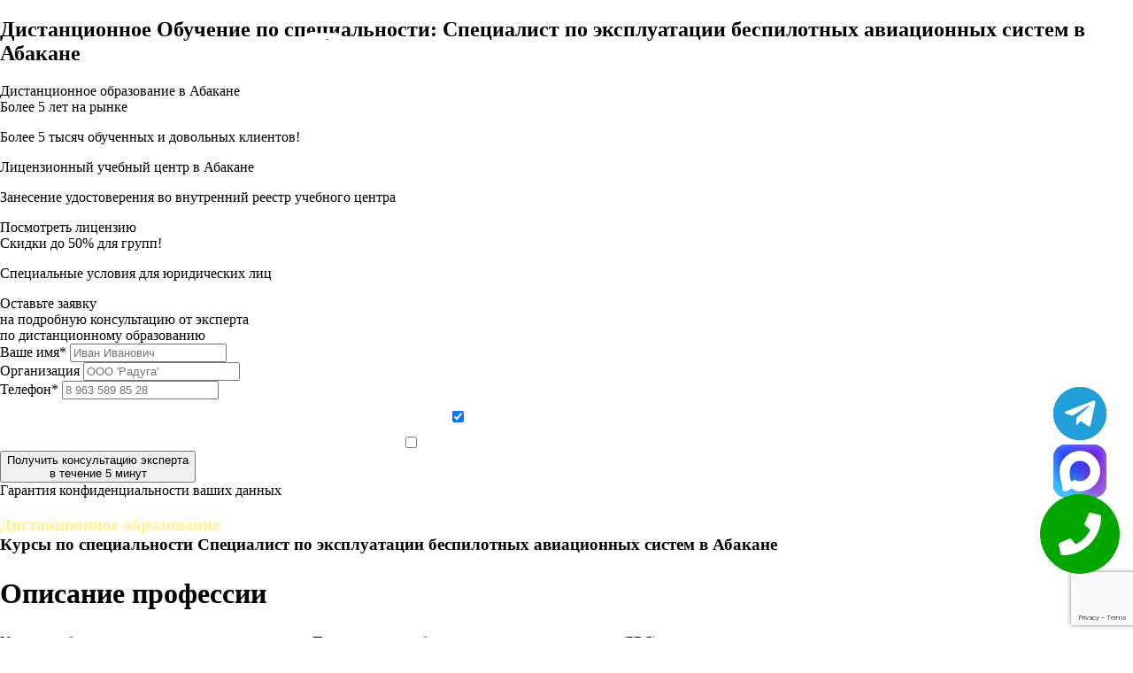

--- FILE ---
content_type: text/html; charset=UTF-8
request_url: https://intertexplus.ru/abakan/rabochie-specialnosti/specialist-po-ekspluatacii-bespilotnyh-aviacionnyh-sistem/
body_size: 21986
content:
<!DOCTYPE html>
<html>
<head>
    <!--"Логин в Метрике"-->
    <meta http-equiv="Content-Type" content="text/html; charset=utf-8"/>
    <meta name="viewport" content="width=device-width, initial-scale=1">
    <meta http-equiv="X-UA-Compatible" content="IE=edge">
    <title>Обучение по профессии Специалист по эксплуатации беспилотных авиационных систем в Абакане дистанционно - ИНТЕРТЕХПЛЮС</title>
    <meta name="description" content="Пройти обучение по профессии Специалист по эксплуатации беспилотных авиационных систем дистанционно в Абакане с присвоением квалификации и получением удостоверения в учебном центре Интертехплюс.">
    <meta name="keywords" content=""/>
        <link rel="stylesheet" type="text/css" href="/scss/style-main.css?ver1.0"/>
    <link rel="stylesheet" type="text/css" href="/scss/style.css?ver1.01"/>
    <link href="/libs/fontawesome/css/all.css" type="text/css" rel="stylesheet"/>
    <link href="/libs/bxslider/css/bxslider.css" type="text/css" rel="stylesheet"/>
    <link href="/css/style.css" type="text/css" rel="stylesheet"/>
    <!-- Global site tag (gtag.js) - Google Analytics -->
    <script async src="https://www.googletagmanager.com/gtag/js?id=G-FQ26EX6RPY"></script>
    <script>
        window.dataLayer = window.dataLayer || [];

        function gtag() {
            dataLayer.push(arguments);
        }

        gtag('js', new Date());

        gtag('config', 'G-FQ26EX6RPY');
    </script>
    <script src="https://www.google.com/recaptcha/api.js?render=6Lc4yMonAAAAAAW_Wi-xYFgZiYWjohmNokejs1lw"></script>
</head>
<body>
<div class="back2"></div>


    <div class="call-window">
        <div class="tg-window-button h60">
            <a href="https://t.me/sro_iso_expert" target="_blank" class="whatsappPulseButton">
                <img class="tg-window-button-icon" src="/img/icons/telegram-icon-white.svg" alt="Telegram icon">
            </a>
            <div class="call-window-button-text"></div>
            <div class="call-window-button-ring ring1"></div>
            <div class="call-window-button-ring ring2"></div>
        </div>
        <div class="max-window-button h60">
            <a href="https://max.ru/u/f9LHodD0cOIXz5p_Kz0n7unC3W1Yc7eBB9XLymBVjzhnA900CLDJUmtCpzk" target="_blank" class="whatsappPulseButton">
                <img class="max-window-button-icon" src="/img/icons/max-messenger-icon.svg" alt="Max icon">
            </a>
            <div class="call-window-button-text"></div>
            <div class="call-window-button-ring ring1"></div>
            <div class="call-window-button-ring ring2"></div>
        </div>
        <div class="call-window-button h90">
            <i class="fa fa-phone call-window-button-icon" aria-hidden="true"></i>
            <div class="call-window-button-ring ring1"></div>
            <div class="call-window-button-ring ring2"></div>
            <div class="call-window-button-text">Закажите<br>звонок</div>
        </div>
        <div class="call-window-overlay"></div>
        <div class="call-window-block">
            <div class="call-window-close">Закрыть &#10006;</div>
            <div class="call-window-block-container-image">
                <img src="/img/logo.png">
            </div>
            <div class="call-window-block-container">
                <div class="call-window-block-container-form">
                    <form>
                        <div class="call-form-title">Выберите</div>
                        <div class="call-form-text">Удобное время звонка</div>
                        <select name="day" class="form-day-select">
                            <option value="любой день">Любой день</option>
                            <option value="понедельник">Понедельник</option>
                            <option value="вторник">Вторник</option>
                            <option value="среда">Среда</option>
                            <option value="четверг">Четверг</option>
                            <option value="пятница">Пятница</option>
                        </select>
                        <span class="call-form-letter">в</span>
                        <select name="time" class="form-time-select">
                            <option value="любое время">Любое время</option>
                            <option value="9:00">9:00</option>
                            <option value="10:00">10:00</option>
                            <option value="11:00">11:00</option>
                            <option value="12:00">12:00</option>
                            <option value="13:00">13:00</option>
                            <option value="14:00">14:00</option>
                            <option value="15:00">15:00</option>
                            <option value="16:00">16:00</option>
                            <option value="17:00">17:00</option>
                            <option value="17:30">17:30</option>
                        </select>
                        <input type="hidden" class="call-form-steps" name="user_steps" value="https://intertexplus.ru/abakan/rabochie-specialnosti/specialist-po-ekspluatacii-bespilotnyh-aviacionnyh-sistem/  |  https://intertexplus.ru/abakan/rabochie-specialnosti/specialist-po-ekspluatacii-bespilotnyh-aviacionnyh-sistem/">
                        <input type="text" placeholder="+7 (___) ___-__-___" name="phone" class="call-form-phone phone-mask" id="call-form-phone"/>
                        <input type="button" class="call-form-submit" value="Позвоните мне!">
                        <input type="hidden" name="utm_source" value="">
                        <input type="hidden" name="utm_medium" value="">
                        <input type="hidden" name="utm_campaign" value="">
                        <input type="hidden" name="utm_content" value="">
                        <input type="hidden" name="utm_term" value="">
                    </form>
                    <p class="call-form-annotation">Нажимая на кнопку "Позвоните мне!" я даю свое согласие на обработку персональных данных и принимаю условия соглашения</p>
                </div>
            </div>
        </div>
    </div>

<div class="back-overlay"></div>

<div class="opened-success"></div>

<div class="opened-img" style="display: block;">
    <img src="">
</div>

<div class="regions">
    <div class="regions-header">
        <button class="close-regions">×</button>
        <p>Выберите Ваш регион:</p>
        <div>Абакан</div>
    </div>
    <div class="regions-block"></div>
    <div class="regions-content">
        <div class="letter-block"><p>А</p><div><a href="https://intertexplus.ru/abakan/rabochie-specialnosti/specialist-po-ekspluatacii-bespilotnyh-aviacionnyh-sistem/">Абакан</a></div><div><a href="https://intertexplus.ru/almetyevsk/rabochie-specialnosti/specialist-po-ekspluatacii-bespilotnyh-aviacionnyh-sistem/">Альметьевск</a></div><div><a href="https://intertexplus.ru/angarsk/rabochie-specialnosti/specialist-po-ekspluatacii-bespilotnyh-aviacionnyh-sistem/">Ангарск</a></div><div><a href="https://intertexplus.ru/aprelevka/rabochie-specialnosti/specialist-po-ekspluatacii-bespilotnyh-aviacionnyh-sistem/">Апрелевка</a></div><div><a href="https://intertexplus.ru/arzamas/rabochie-specialnosti/specialist-po-ekspluatacii-bespilotnyh-aviacionnyh-sistem/">Арзамас</a></div><div><a href="https://intertexplus.ru/armavir/rabochie-specialnosti/specialist-po-ekspluatacii-bespilotnyh-aviacionnyh-sistem/">Армавир</a></div><div><a href="https://intertexplus.ru/artem/rabochie-specialnosti/specialist-po-ekspluatacii-bespilotnyh-aviacionnyh-sistem/">Артем</a></div><div><a href="https://intertexplus.ru/arkhangelsk/rabochie-specialnosti/specialist-po-ekspluatacii-bespilotnyh-aviacionnyh-sistem/">Архангельск</a></div><div><a href="https://intertexplus.ru/astrakhan/rabochie-specialnosti/specialist-po-ekspluatacii-bespilotnyh-aviacionnyh-sistem/">Астрахань</a></div><div><a href="https://intertexplus.ru/achinsk/rabochie-specialnosti/specialist-po-ekspluatacii-bespilotnyh-aviacionnyh-sistem/">Ачинск</a></div></div><div class="letter-block"><p>Б</p><div><a href="https://intertexplus.ru/balakovo/rabochie-specialnosti/specialist-po-ekspluatacii-bespilotnyh-aviacionnyh-sistem/">Балаково</a></div><div><a href="https://intertexplus.ru/balashikha/rabochie-specialnosti/specialist-po-ekspluatacii-bespilotnyh-aviacionnyh-sistem/">Балашиха</a></div><div><a href="https://intertexplus.ru/barnaul/rabochie-specialnosti/specialist-po-ekspluatacii-bespilotnyh-aviacionnyh-sistem/">Барнаул</a></div><div><a href="https://intertexplus.ru/bataysk/rabochie-specialnosti/specialist-po-ekspluatacii-bespilotnyh-aviacionnyh-sistem/">Батайск</a></div><div><a href="https://intertexplus.ru/belgorod/rabochie-specialnosti/specialist-po-ekspluatacii-bespilotnyh-aviacionnyh-sistem/">Белгород</a></div><div><a href="https://intertexplus.ru/berdsk/rabochie-specialnosti/specialist-po-ekspluatacii-bespilotnyh-aviacionnyh-sistem/">Бердск</a></div><div><a href="https://intertexplus.ru/berezniki/rabochie-specialnosti/specialist-po-ekspluatacii-bespilotnyh-aviacionnyh-sistem/">Березники</a></div><div><a href="https://intertexplus.ru/biysk/rabochie-specialnosti/specialist-po-ekspluatacii-bespilotnyh-aviacionnyh-sistem/">Бийск</a></div><div><a href="https://intertexplus.ru/blagoveshchensk/rabochie-specialnosti/specialist-po-ekspluatacii-bespilotnyh-aviacionnyh-sistem/">Благовещенск</a></div><div><a href="https://intertexplus.ru/bratsk/rabochie-specialnosti/specialist-po-ekspluatacii-bespilotnyh-aviacionnyh-sistem/">Братск</a></div><div><a href="https://intertexplus.ru/bronnicy/rabochie-specialnosti/specialist-po-ekspluatacii-bespilotnyh-aviacionnyh-sistem/">Бронницы</a></div><div><a href="https://intertexplus.ru/bryansk/rabochie-specialnosti/specialist-po-ekspluatacii-bespilotnyh-aviacionnyh-sistem/">Брянск</a></div></div><div class="letter-block"><p>В</p><div><a href="https://intertexplus.ru/velikiy-novgorod/rabochie-specialnosti/specialist-po-ekspluatacii-bespilotnyh-aviacionnyh-sistem/">Великий Новгород</a></div><div><a href="https://intertexplus.ru/vereya/rabochie-specialnosti/specialist-po-ekspluatacii-bespilotnyh-aviacionnyh-sistem/">Верея</a></div><div><a href="https://intertexplus.ru/vidnoye/rabochie-specialnosti/specialist-po-ekspluatacii-bespilotnyh-aviacionnyh-sistem/">Видное</a></div><div><a href="https://intertexplus.ru/vladivostok/rabochie-specialnosti/specialist-po-ekspluatacii-bespilotnyh-aviacionnyh-sistem/">Владивосток</a></div><div><a href="https://intertexplus.ru/vladikavkaz/rabochie-specialnosti/specialist-po-ekspluatacii-bespilotnyh-aviacionnyh-sistem/">Владикавказ</a></div><div><a href="https://intertexplus.ru/vladimir/rabochie-specialnosti/specialist-po-ekspluatacii-bespilotnyh-aviacionnyh-sistem/">Владимир</a></div><div><a href="https://intertexplus.ru/volgograd/rabochie-specialnosti/specialist-po-ekspluatacii-bespilotnyh-aviacionnyh-sistem/">Волгоград</a></div><div><a href="https://intertexplus.ru/volgodonsk/rabochie-specialnosti/specialist-po-ekspluatacii-bespilotnyh-aviacionnyh-sistem/">Волгодонск</a></div><div><a href="https://intertexplus.ru/volzhskiy/rabochie-specialnosti/specialist-po-ekspluatacii-bespilotnyh-aviacionnyh-sistem/">Волжский</a></div><div><a href="https://intertexplus.ru/vologda/rabochie-specialnosti/specialist-po-ekspluatacii-bespilotnyh-aviacionnyh-sistem/">Вологда</a></div><div><a href="https://intertexplus.ru/volokolamsk/rabochie-specialnosti/specialist-po-ekspluatacii-bespilotnyh-aviacionnyh-sistem/">Волоколамск</a></div><div><a href="https://intertexplus.ru/voronezh/rabochie-specialnosti/specialist-po-ekspluatacii-bespilotnyh-aviacionnyh-sistem/">Воронеж</a></div><div><a href="https://intertexplus.ru/voskresensk/rabochie-specialnosti/specialist-po-ekspluatacii-bespilotnyh-aviacionnyh-sistem/">Воскресенск</a></div><div><a href="https://intertexplus.ru/vysokovsk/rabochie-specialnosti/specialist-po-ekspluatacii-bespilotnyh-aviacionnyh-sistem/">Высоковск</a></div></div><div class="letter-block"><p>Г</p><div><a href="https://intertexplus.ru/golicino/rabochie-specialnosti/specialist-po-ekspluatacii-bespilotnyh-aviacionnyh-sistem/">Голицыно</a></div><div><a href="https://intertexplus.ru/groznyy/rabochie-specialnosti/specialist-po-ekspluatacii-bespilotnyh-aviacionnyh-sistem/">Грозный</a></div></div><div class="letter-block"><p>Д</p><div><a href="https://intertexplus.ru/dedovsk/rabochie-specialnosti/specialist-po-ekspluatacii-bespilotnyh-aviacionnyh-sistem/">Дедовск</a></div><div><a href="https://intertexplus.ru/derbent/rabochie-specialnosti/specialist-po-ekspluatacii-bespilotnyh-aviacionnyh-sistem/">Дербент</a></div><div><a href="https://intertexplus.ru/dzyarzhynsk/rabochie-specialnosti/specialist-po-ekspluatacii-bespilotnyh-aviacionnyh-sistem/">Дзержинск</a></div><div><a href="https://intertexplus.ru/dzerzhinskij/rabochie-specialnosti/specialist-po-ekspluatacii-bespilotnyh-aviacionnyh-sistem/">Дзержинский</a></div><div><a href="https://intertexplus.ru/dimitrovgrad/rabochie-specialnosti/specialist-po-ekspluatacii-bespilotnyh-aviacionnyh-sistem/">Димитровград</a></div><div><a href="https://intertexplus.ru/dmitrov/rabochie-specialnosti/specialist-po-ekspluatacii-bespilotnyh-aviacionnyh-sistem/">Дмитров</a></div><div><a href="https://intertexplus.ru/dolgoprudnyy/rabochie-specialnosti/specialist-po-ekspluatacii-bespilotnyh-aviacionnyh-sistem/">Долгопрудный</a></div><div><a href="https://intertexplus.ru/domodedovo/rabochie-specialnosti/specialist-po-ekspluatacii-bespilotnyh-aviacionnyh-sistem/">Домодедово</a></div><div><a href="https://intertexplus.ru/drezna/rabochie-specialnosti/specialist-po-ekspluatacii-bespilotnyh-aviacionnyh-sistem/">Дрезна</a></div><div><a href="https://intertexplus.ru/dubna/rabochie-specialnosti/specialist-po-ekspluatacii-bespilotnyh-aviacionnyh-sistem/">Дубна</a></div></div><div class="letter-block"><p>Е</p><div><a href="https://intertexplus.ru/evpatorija/rabochie-specialnosti/specialist-po-ekspluatacii-bespilotnyh-aviacionnyh-sistem/">Евпатория</a></div><div><a href="https://intertexplus.ru/yegoryevsk/rabochie-specialnosti/specialist-po-ekspluatacii-bespilotnyh-aviacionnyh-sistem/">Егорьевск</a></div><div><a href="https://intertexplus.ru/yekaterinburg/rabochie-specialnosti/specialist-po-ekspluatacii-bespilotnyh-aviacionnyh-sistem/">Екатеринбург</a></div><div><a href="https://intertexplus.ru/yelets/rabochie-specialnosti/specialist-po-ekspluatacii-bespilotnyh-aviacionnyh-sistem/">Елец</a></div><div><a href="https://intertexplus.ru/yessentuki/rabochie-specialnosti/specialist-po-ekspluatacii-bespilotnyh-aviacionnyh-sistem/">Ессентуки</a></div></div><div class="letter-block"><p>Ж</p><div><a href="https://intertexplus.ru/zhukovskiy/rabochie-specialnosti/specialist-po-ekspluatacii-bespilotnyh-aviacionnyh-sistem/">Жуковский</a></div></div><div class="letter-block"><p>З</p><div><a href="https://intertexplus.ru/zarajsk/rabochie-specialnosti/specialist-po-ekspluatacii-bespilotnyh-aviacionnyh-sistem/">Зарайск</a></div><div><a href="https://intertexplus.ru/zvenigorod/rabochie-specialnosti/specialist-po-ekspluatacii-bespilotnyh-aviacionnyh-sistem/">Звенигород</a></div><div><a href="https://intertexplus.ru/zelenograd/rabochie-specialnosti/specialist-po-ekspluatacii-bespilotnyh-aviacionnyh-sistem/">Зеленоград</a></div><div><a href="https://intertexplus.ru/zlatoust/rabochie-specialnosti/specialist-po-ekspluatacii-bespilotnyh-aviacionnyh-sistem/">Златоуст</a></div></div><div class="letter-block"><p>И</p><div><a href="https://intertexplus.ru/ivanovo/rabochie-specialnosti/specialist-po-ekspluatacii-bespilotnyh-aviacionnyh-sistem/">Иваново</a></div><div><a href="https://intertexplus.ru/ivanteyevka/rabochie-specialnosti/specialist-po-ekspluatacii-bespilotnyh-aviacionnyh-sistem/">Ивантеевка</a></div><div><a href="https://intertexplus.ru/izhevsk/rabochie-specialnosti/specialist-po-ekspluatacii-bespilotnyh-aviacionnyh-sistem/">Ижевск</a></div><div><a href="https://intertexplus.ru/irkutsk/rabochie-specialnosti/specialist-po-ekspluatacii-bespilotnyh-aviacionnyh-sistem/">Иркутск</a></div><div><a href="https://intertexplus.ru/istra/rabochie-specialnosti/specialist-po-ekspluatacii-bespilotnyh-aviacionnyh-sistem/">Истра</a></div></div><div class="letter-block"><p>Й</p><div><a href="https://intertexplus.ru/yoshkar-ola/rabochie-specialnosti/specialist-po-ekspluatacii-bespilotnyh-aviacionnyh-sistem/">Йошкар-Ола</a></div></div><div class="letter-block"><p>К</p><div><a href="https://intertexplus.ru/kazan/rabochie-specialnosti/specialist-po-ekspluatacii-bespilotnyh-aviacionnyh-sistem/">Казань</a></div><div><a href="https://intertexplus.ru/kaliningrad/rabochie-specialnosti/specialist-po-ekspluatacii-bespilotnyh-aviacionnyh-sistem/">Калининград</a></div><div><a href="https://intertexplus.ru/kaluga/rabochie-specialnosti/specialist-po-ekspluatacii-bespilotnyh-aviacionnyh-sistem/">Калуга</a></div><div><a href="https://intertexplus.ru/kamensk-uralskiy/rabochie-specialnosti/specialist-po-ekspluatacii-bespilotnyh-aviacionnyh-sistem/">Каменск-Уральский</a></div><div><a href="https://intertexplus.ru/kamyshin/rabochie-specialnosti/specialist-po-ekspluatacii-bespilotnyh-aviacionnyh-sistem/">Камышин</a></div><div><a href="https://intertexplus.ru/kaspiysk/rabochie-specialnosti/specialist-po-ekspluatacii-bespilotnyh-aviacionnyh-sistem/">Каспийск</a></div><div><a href="https://intertexplus.ru/kashira/rabochie-specialnosti/specialist-po-ekspluatacii-bespilotnyh-aviacionnyh-sistem/">Кашира</a></div><div><a href="https://intertexplus.ru/kemerovo/rabochie-specialnosti/specialist-po-ekspluatacii-bespilotnyh-aviacionnyh-sistem/">Кемерово</a></div><div><a href="https://intertexplus.ru/kerch/rabochie-specialnosti/specialist-po-ekspluatacii-bespilotnyh-aviacionnyh-sistem/">Керчь</a></div><div><a href="https://intertexplus.ru/kirov/rabochie-specialnosti/specialist-po-ekspluatacii-bespilotnyh-aviacionnyh-sistem/">Киров</a></div><div><a href="https://intertexplus.ru/kislovodsk/rabochie-specialnosti/specialist-po-ekspluatacii-bespilotnyh-aviacionnyh-sistem/">Кисловодск</a></div><div><a href="https://intertexplus.ru/klimovsk/rabochie-specialnosti/specialist-po-ekspluatacii-bespilotnyh-aviacionnyh-sistem/">Климовск</a></div><div><a href="https://intertexplus.ru/klin/rabochie-specialnosti/specialist-po-ekspluatacii-bespilotnyh-aviacionnyh-sistem/">Клин</a></div><div><a href="https://intertexplus.ru/kovrov/rabochie-specialnosti/specialist-po-ekspluatacii-bespilotnyh-aviacionnyh-sistem/">Ковров</a></div><div><a href="https://intertexplus.ru/kolomna/rabochie-specialnosti/specialist-po-ekspluatacii-bespilotnyh-aviacionnyh-sistem/">Коломна</a></div><div><a href="https://intertexplus.ru/komsomolsk-on-amur/rabochie-specialnosti/specialist-po-ekspluatacii-bespilotnyh-aviacionnyh-sistem/">Комсомольск-на-Амуре</a></div><div><a href="https://intertexplus.ru/kopeysk/rabochie-specialnosti/specialist-po-ekspluatacii-bespilotnyh-aviacionnyh-sistem/">Копейск</a></div><div><a href="https://intertexplus.ru/korolev/rabochie-specialnosti/specialist-po-ekspluatacii-bespilotnyh-aviacionnyh-sistem/">Королев</a></div><div><a href="https://intertexplus.ru/kostroma/rabochie-specialnosti/specialist-po-ekspluatacii-bespilotnyh-aviacionnyh-sistem/">Кострома</a></div><div><a href="https://intertexplus.ru/kotelniki/rabochie-specialnosti/specialist-po-ekspluatacii-bespilotnyh-aviacionnyh-sistem/">Котельники</a></div><div><a href="https://intertexplus.ru/krasnoarmejsk/rabochie-specialnosti/specialist-po-ekspluatacii-bespilotnyh-aviacionnyh-sistem/">Красноармейск</a></div><div><a href="https://intertexplus.ru/krasnogorsk/rabochie-specialnosti/specialist-po-ekspluatacii-bespilotnyh-aviacionnyh-sistem/">Красногорск</a></div><div><a href="https://intertexplus.ru/krasnodar/rabochie-specialnosti/specialist-po-ekspluatacii-bespilotnyh-aviacionnyh-sistem/">Краснодар</a></div><div><a href="https://intertexplus.ru/krasnozavodsk/rabochie-specialnosti/specialist-po-ekspluatacii-bespilotnyh-aviacionnyh-sistem/">Краснозаводск</a></div><div><a href="https://intertexplus.ru/krasnoznamensk/rabochie-specialnosti/specialist-po-ekspluatacii-bespilotnyh-aviacionnyh-sistem/">Краснознаменск</a></div><div><a href="https://intertexplus.ru/krasnoyarsk/rabochie-specialnosti/specialist-po-ekspluatacii-bespilotnyh-aviacionnyh-sistem/">Красноярск</a></div><div><a href="https://intertexplus.ru/kubinka/rabochie-specialnosti/specialist-po-ekspluatacii-bespilotnyh-aviacionnyh-sistem/">Кубинка</a></div><div><a href="https://intertexplus.ru/kurgan/rabochie-specialnosti/specialist-po-ekspluatacii-bespilotnyh-aviacionnyh-sistem/">Курган</a></div><div><a href="https://intertexplus.ru/kurovskoe/rabochie-specialnosti/specialist-po-ekspluatacii-bespilotnyh-aviacionnyh-sistem/">Куровское</a></div><div><a href="https://intertexplus.ru/kursk/rabochie-specialnosti/specialist-po-ekspluatacii-bespilotnyh-aviacionnyh-sistem/">Курск</a></div><div><a href="https://intertexplus.ru/kyzyl/rabochie-specialnosti/specialist-po-ekspluatacii-bespilotnyh-aviacionnyh-sistem/">Кызыл</a></div></div><div class="letter-block"><p>Л</p><div><a href="https://intertexplus.ru/likino-dulevo/rabochie-specialnosti/specialist-po-ekspluatacii-bespilotnyh-aviacionnyh-sistem/">Ликино-Дулино</a></div><div><a href="https://intertexplus.ru/lipetsk/rabochie-specialnosti/specialist-po-ekspluatacii-bespilotnyh-aviacionnyh-sistem/">Липецк</a></div><div><a href="https://intertexplus.ru/lobnya/rabochie-specialnosti/specialist-po-ekspluatacii-bespilotnyh-aviacionnyh-sistem/">Лобня</a></div><div><a href="https://intertexplus.ru/losino-petrovskij/rabochie-specialnosti/specialist-po-ekspluatacii-bespilotnyh-aviacionnyh-sistem/">Лосино-Петровский</a></div><div><a href="https://intertexplus.ru/luhovicy/rabochie-specialnosti/specialist-po-ekspluatacii-bespilotnyh-aviacionnyh-sistem/">Луховицы</a></div><div><a href="https://intertexplus.ru/lytkarino/rabochie-specialnosti/specialist-po-ekspluatacii-bespilotnyh-aviacionnyh-sistem/">Лыткарино</a></div><div><a href="https://intertexplus.ru/lyubertsy/rabochie-specialnosti/specialist-po-ekspluatacii-bespilotnyh-aviacionnyh-sistem/">Люберцы</a></div></div><div class="letter-block"><p>М</p><div><a href="https://intertexplus.ru/magnitogorsk/rabochie-specialnosti/specialist-po-ekspluatacii-bespilotnyh-aviacionnyh-sistem/">Магнитогорск</a></div><div><a href="https://intertexplus.ru/maykop/rabochie-specialnosti/specialist-po-ekspluatacii-bespilotnyh-aviacionnyh-sistem/">Майкоп</a></div><div><a href="https://intertexplus.ru/makhachkala/rabochie-specialnosti/specialist-po-ekspluatacii-bespilotnyh-aviacionnyh-sistem/">Махачкала</a></div><div><a href="https://intertexplus.ru/miass/rabochie-specialnosti/specialist-po-ekspluatacii-bespilotnyh-aviacionnyh-sistem/">Миасс</a></div><div><a href="https://intertexplus.ru/mozhajsk/rabochie-specialnosti/specialist-po-ekspluatacii-bespilotnyh-aviacionnyh-sistem/">Можайск</a></div><div><a href="https://intertexplus.ru/moscow/rabochie-specialnosti/specialist-po-ekspluatacii-bespilotnyh-aviacionnyh-sistem/">Москва</a></div><div><a href="https://intertexplus.ru/moskovskij/rabochie-specialnosti/specialist-po-ekspluatacii-bespilotnyh-aviacionnyh-sistem/">Московский</a></div><div><a href="https://intertexplus.ru/murmansk/rabochie-specialnosti/specialist-po-ekspluatacii-bespilotnyh-aviacionnyh-sistem/">Мурманск</a></div><div><a href="https://intertexplus.ru/murom/rabochie-specialnosti/specialist-po-ekspluatacii-bespilotnyh-aviacionnyh-sistem/">Муром</a></div><div><a href="https://intertexplus.ru/mytishchi/rabochie-specialnosti/specialist-po-ekspluatacii-bespilotnyh-aviacionnyh-sistem/">Мытищи</a></div></div><div class="letter-block"><p>Н</p><div><a href="https://intertexplus.ru/naberezhnyye-chelny/rabochie-specialnosti/specialist-po-ekspluatacii-bespilotnyh-aviacionnyh-sistem/">Набережные Челны</a></div><div><a href="https://intertexplus.ru/nazran/rabochie-specialnosti/specialist-po-ekspluatacii-bespilotnyh-aviacionnyh-sistem/">Назрань</a></div><div><a href="https://intertexplus.ru/nalchik/rabochie-specialnosti/specialist-po-ekspluatacii-bespilotnyh-aviacionnyh-sistem/">Нальчик</a></div><div><a href="https://intertexplus.ru/naro-fominsk/rabochie-specialnosti/specialist-po-ekspluatacii-bespilotnyh-aviacionnyh-sistem/">Наро-Фоминск</a></div><div><a href="https://intertexplus.ru/nakhodka/rabochie-specialnosti/specialist-po-ekspluatacii-bespilotnyh-aviacionnyh-sistem/">Находка</a></div><div><a href="https://intertexplus.ru/nevinnomyssk/rabochie-specialnosti/specialist-po-ekspluatacii-bespilotnyh-aviacionnyh-sistem/">Невинномысск</a></div><div><a href="https://intertexplus.ru/neftekamsk/rabochie-specialnosti/specialist-po-ekspluatacii-bespilotnyh-aviacionnyh-sistem/">Нефтекамск</a></div><div><a href="https://intertexplus.ru/nefteyugansk/rabochie-specialnosti/specialist-po-ekspluatacii-bespilotnyh-aviacionnyh-sistem/">Нефтеюганск</a></div><div><a href="https://intertexplus.ru/nizhnevartovsk/rabochie-specialnosti/specialist-po-ekspluatacii-bespilotnyh-aviacionnyh-sistem/">Нижневартовск</a></div><div><a href="https://intertexplus.ru/nizhnekamsk/rabochie-specialnosti/specialist-po-ekspluatacii-bespilotnyh-aviacionnyh-sistem/">Нижнекамск</a></div><div><a href="https://intertexplus.ru/nizhniy-novgorod/rabochie-specialnosti/specialist-po-ekspluatacii-bespilotnyh-aviacionnyh-sistem/">Нижний Новгород</a></div><div><a href="https://intertexplus.ru/nizhniy-tagil/rabochie-specialnosti/specialist-po-ekspluatacii-bespilotnyh-aviacionnyh-sistem/">Нижний Тагил</a></div><div><a href="https://intertexplus.ru/novokuznetsk/rabochie-specialnosti/specialist-po-ekspluatacii-bespilotnyh-aviacionnyh-sistem/">Новокузнецк</a></div><div><a href="https://intertexplus.ru/novokuybyshevsk/rabochie-specialnosti/specialist-po-ekspluatacii-bespilotnyh-aviacionnyh-sistem/">Новокуйбышевск</a></div><div><a href="https://intertexplus.ru/novomoskovsk/rabochie-specialnosti/specialist-po-ekspluatacii-bespilotnyh-aviacionnyh-sistem/">Новомосковск</a></div><div><a href="https://intertexplus.ru/novorossiysk/rabochie-specialnosti/specialist-po-ekspluatacii-bespilotnyh-aviacionnyh-sistem/">Новороссийск</a></div><div><a href="https://intertexplus.ru/novosibirsk/rabochie-specialnosti/specialist-po-ekspluatacii-bespilotnyh-aviacionnyh-sistem/">Новосибирск</a></div><div><a href="https://intertexplus.ru/novocheboksarsk/rabochie-specialnosti/specialist-po-ekspluatacii-bespilotnyh-aviacionnyh-sistem/">Новочебоксарск</a></div><div><a href="https://intertexplus.ru/novocherkassk/rabochie-specialnosti/specialist-po-ekspluatacii-bespilotnyh-aviacionnyh-sistem/">Новочеркасск</a></div><div><a href="https://intertexplus.ru/novoshakhtinsk/rabochie-specialnosti/specialist-po-ekspluatacii-bespilotnyh-aviacionnyh-sistem/">Новошахтинск</a></div><div><a href="https://intertexplus.ru/novyy-urengoy/rabochie-specialnosti/specialist-po-ekspluatacii-bespilotnyh-aviacionnyh-sistem/">Новый Уренгой</a></div><div><a href="https://intertexplus.ru/noginsk/rabochie-specialnosti/specialist-po-ekspluatacii-bespilotnyh-aviacionnyh-sistem/">Ногинск</a></div><div><a href="https://intertexplus.ru/norilsk/rabochie-specialnosti/specialist-po-ekspluatacii-bespilotnyh-aviacionnyh-sistem/">Норильск</a></div><div><a href="https://intertexplus.ru/noyabrsk/rabochie-specialnosti/specialist-po-ekspluatacii-bespilotnyh-aviacionnyh-sistem/">Ноябрьск</a></div></div><div class="letter-block"><p>О</p><div><a href="https://intertexplus.ru/obninsk/rabochie-specialnosti/specialist-po-ekspluatacii-bespilotnyh-aviacionnyh-sistem/">Обнинск</a></div><div><a href="https://intertexplus.ru/odintsovo/rabochie-specialnosti/specialist-po-ekspluatacii-bespilotnyh-aviacionnyh-sistem/">Одинцово</a></div><div><a href="https://intertexplus.ru/ozherele/rabochie-specialnosti/specialist-po-ekspluatacii-bespilotnyh-aviacionnyh-sistem/">Ожерелье</a></div><div><a href="https://intertexplus.ru/ozery/rabochie-specialnosti/specialist-po-ekspluatacii-bespilotnyh-aviacionnyh-sistem/">Озеры</a></div><div><a href="https://intertexplus.ru/oktyabrskiy/rabochie-specialnosti/specialist-po-ekspluatacii-bespilotnyh-aviacionnyh-sistem/">Октябрьский</a></div><div><a href="https://intertexplus.ru/omsk/rabochie-specialnosti/specialist-po-ekspluatacii-bespilotnyh-aviacionnyh-sistem/">Омск</a></div><div><a href="https://intertexplus.ru/orel/rabochie-specialnosti/specialist-po-ekspluatacii-bespilotnyh-aviacionnyh-sistem/">Орел</a></div><div><a href="https://intertexplus.ru/orenburg/rabochie-specialnosti/specialist-po-ekspluatacii-bespilotnyh-aviacionnyh-sistem/">Оренбург</a></div><div><a href="https://intertexplus.ru/orekhovo-zuyevo/rabochie-specialnosti/specialist-po-ekspluatacii-bespilotnyh-aviacionnyh-sistem/">Орехово-Зуево</a></div><div><a href="https://intertexplus.ru/orsk/rabochie-specialnosti/specialist-po-ekspluatacii-bespilotnyh-aviacionnyh-sistem/">Орск</a></div></div><div class="letter-block"><p>П</p><div><a href="https://intertexplus.ru/pavlovskiy-posad/rabochie-specialnosti/specialist-po-ekspluatacii-bespilotnyh-aviacionnyh-sistem/">Павловский Посад</a></div><div><a href="https://intertexplus.ru/penza/rabochie-specialnosti/specialist-po-ekspluatacii-bespilotnyh-aviacionnyh-sistem/">Пенза</a></div><div><a href="https://intertexplus.ru/pervouralsk/rabochie-specialnosti/specialist-po-ekspluatacii-bespilotnyh-aviacionnyh-sistem/">Первоуральск</a></div><div><a href="https://intertexplus.ru/peresvet/rabochie-specialnosti/specialist-po-ekspluatacii-bespilotnyh-aviacionnyh-sistem/">Пересвет</a></div><div><a href="https://intertexplus.ru/perm/rabochie-specialnosti/specialist-po-ekspluatacii-bespilotnyh-aviacionnyh-sistem/">Пермь</a></div><div><a href="https://intertexplus.ru/petrozavodsk/rabochie-specialnosti/specialist-po-ekspluatacii-bespilotnyh-aviacionnyh-sistem/">Петрозаводск</a></div><div><a href="https://intertexplus.ru/petropavlovsk-kamchatskiy/rabochie-specialnosti/specialist-po-ekspluatacii-bespilotnyh-aviacionnyh-sistem/">Петропавловск-Камчатский</a></div><div><a href="https://intertexplus.ru/podolsk/rabochie-specialnosti/specialist-po-ekspluatacii-bespilotnyh-aviacionnyh-sistem/">Подольск</a></div><div><a href="https://intertexplus.ru/prokopyevsk/rabochie-specialnosti/specialist-po-ekspluatacii-bespilotnyh-aviacionnyh-sistem/">Прокопьевск</a></div><div><a href="https://intertexplus.ru/protvino/rabochie-specialnosti/specialist-po-ekspluatacii-bespilotnyh-aviacionnyh-sistem/">Протвино</a></div><div><a href="https://intertexplus.ru/pskov/rabochie-specialnosti/specialist-po-ekspluatacii-bespilotnyh-aviacionnyh-sistem/">Псков</a></div><div><a href="https://intertexplus.ru/pushkino/rabochie-specialnosti/specialist-po-ekspluatacii-bespilotnyh-aviacionnyh-sistem/">Пушкино</a></div><div><a href="https://intertexplus.ru/pushhino/rabochie-specialnosti/specialist-po-ekspluatacii-bespilotnyh-aviacionnyh-sistem/">Пущино</a></div><div><a href="https://intertexplus.ru/pyatigorsk/rabochie-specialnosti/specialist-po-ekspluatacii-bespilotnyh-aviacionnyh-sistem/">Пятигорск</a></div></div><div class="letter-block"><p>Р</p><div><a href="https://intertexplus.ru/ramenskoye/rabochie-specialnosti/specialist-po-ekspluatacii-bespilotnyh-aviacionnyh-sistem/">Раменское</a></div><div><a href="https://intertexplus.ru/reutov/rabochie-specialnosti/specialist-po-ekspluatacii-bespilotnyh-aviacionnyh-sistem/">Реутов</a></div><div><a href="https://intertexplus.ru/rostov-na-donu/rabochie-specialnosti/specialist-po-ekspluatacii-bespilotnyh-aviacionnyh-sistem/">Ростов-на-Дону</a></div><div><a href="https://intertexplus.ru/roshal/rabochie-specialnosti/specialist-po-ekspluatacii-bespilotnyh-aviacionnyh-sistem/">Рошаль</a></div><div><a href="https://intertexplus.ru/rubtsovsk/rabochie-specialnosti/specialist-po-ekspluatacii-bespilotnyh-aviacionnyh-sistem/">Рубцовск</a></div><div><a href="https://intertexplus.ru/ruza/rabochie-specialnosti/specialist-po-ekspluatacii-bespilotnyh-aviacionnyh-sistem/">Руза</a></div><div><a href="https://intertexplus.ru/rybinsk/rabochie-specialnosti/specialist-po-ekspluatacii-bespilotnyh-aviacionnyh-sistem/">Рыбинск</a></div><div><a href="https://intertexplus.ru/ryazan/rabochie-specialnosti/specialist-po-ekspluatacii-bespilotnyh-aviacionnyh-sistem/">Рязань</a></div></div><div class="letter-block"><p>С</p><div><a href="https://intertexplus.ru/salavat/rabochie-specialnosti/specialist-po-ekspluatacii-bespilotnyh-aviacionnyh-sistem/">Салават</a></div><div><a href="https://intertexplus.ru/samara/rabochie-specialnosti/specialist-po-ekspluatacii-bespilotnyh-aviacionnyh-sistem/">Самара</a></div><div><a href="https://intertexplus.ru/saint-petersburg/rabochie-specialnosti/specialist-po-ekspluatacii-bespilotnyh-aviacionnyh-sistem/">Санкт-Петербург</a></div><div><a href="https://intertexplus.ru/saransk/rabochie-specialnosti/specialist-po-ekspluatacii-bespilotnyh-aviacionnyh-sistem/">Саранск</a></div><div><a href="https://intertexplus.ru/saratov/rabochie-specialnosti/specialist-po-ekspluatacii-bespilotnyh-aviacionnyh-sistem/">Саратов</a></div><div><a href="https://intertexplus.ru/sevastopol/rabochie-specialnosti/specialist-po-ekspluatacii-bespilotnyh-aviacionnyh-sistem/">Севастополь</a></div><div><a href="https://intertexplus.ru/severodvinsk/rabochie-specialnosti/specialist-po-ekspluatacii-bespilotnyh-aviacionnyh-sistem/">Северодвинск</a></div><div><a href="https://intertexplus.ru/seversk/rabochie-specialnosti/specialist-po-ekspluatacii-bespilotnyh-aviacionnyh-sistem/">Северск</a></div><div><a href="https://intertexplus.ru/sergiyev-posad/rabochie-specialnosti/specialist-po-ekspluatacii-bespilotnyh-aviacionnyh-sistem/">Сергиев Посад</a></div><div><a href="https://intertexplus.ru/serpukhov/rabochie-specialnosti/specialist-po-ekspluatacii-bespilotnyh-aviacionnyh-sistem/">Серпухов</a></div><div><a href="https://intertexplus.ru/simferopol/rabochie-specialnosti/specialist-po-ekspluatacii-bespilotnyh-aviacionnyh-sistem/">Симферополь</a></div><div><a href="https://intertexplus.ru/smolensk/rabochie-specialnosti/specialist-po-ekspluatacii-bespilotnyh-aviacionnyh-sistem/">Смоленск</a></div><div><a href="https://intertexplus.ru/solnechnogorsk/rabochie-specialnosti/specialist-po-ekspluatacii-bespilotnyh-aviacionnyh-sistem/">Солнечногорск</a></div><div><a href="https://intertexplus.ru/sochi/rabochie-specialnosti/specialist-po-ekspluatacii-bespilotnyh-aviacionnyh-sistem/">Сочи</a></div><div><a href="https://intertexplus.ru/stavropol/rabochie-specialnosti/specialist-po-ekspluatacii-bespilotnyh-aviacionnyh-sistem/">Ставрополь</a></div><div><a href="https://intertexplus.ru/staraya-kupavna/rabochie-specialnosti/specialist-po-ekspluatacii-bespilotnyh-aviacionnyh-sistem/">Старая Купавна</a></div><div><a href="https://intertexplus.ru/staryy-oskol/rabochie-specialnosti/specialist-po-ekspluatacii-bespilotnyh-aviacionnyh-sistem/">Старый Оскол</a></div><div><a href="https://intertexplus.ru/sterlitamak/rabochie-specialnosti/specialist-po-ekspluatacii-bespilotnyh-aviacionnyh-sistem/">Стерлитамак</a></div><div><a href="https://intertexplus.ru/stupino/rabochie-specialnosti/specialist-po-ekspluatacii-bespilotnyh-aviacionnyh-sistem/">Ступино</a></div><div><a href="https://intertexplus.ru/surgut/rabochie-specialnosti/specialist-po-ekspluatacii-bespilotnyh-aviacionnyh-sistem/">Сургут</a></div><div><a href="https://intertexplus.ru/syzran/rabochie-specialnosti/specialist-po-ekspluatacii-bespilotnyh-aviacionnyh-sistem/">Сызрань</a></div><div><a href="https://intertexplus.ru/syktyvkar/rabochie-specialnosti/specialist-po-ekspluatacii-bespilotnyh-aviacionnyh-sistem/">Сыктывкар</a></div></div><div class="letter-block"><p>Т</p><div><a href="https://intertexplus.ru/taganrog/rabochie-specialnosti/specialist-po-ekspluatacii-bespilotnyh-aviacionnyh-sistem/">Таганрог</a></div><div><a href="https://intertexplus.ru/taldom/rabochie-specialnosti/specialist-po-ekspluatacii-bespilotnyh-aviacionnyh-sistem/">Талдом</a></div><div><a href="https://intertexplus.ru/tambov/rabochie-specialnosti/specialist-po-ekspluatacii-bespilotnyh-aviacionnyh-sistem/">Тамбов</a></div><div><a href="https://intertexplus.ru/tver/rabochie-specialnosti/specialist-po-ekspluatacii-bespilotnyh-aviacionnyh-sistem/">Тверь</a></div><div><a href="https://intertexplus.ru/togliatti/rabochie-specialnosti/specialist-po-ekspluatacii-bespilotnyh-aviacionnyh-sistem/">Тольятти</a></div><div><a href="https://intertexplus.ru/tomsk/rabochie-specialnosti/specialist-po-ekspluatacii-bespilotnyh-aviacionnyh-sistem/">Томск</a></div><div><a href="https://intertexplus.ru/troitsk/rabochie-specialnosti/specialist-po-ekspluatacii-bespilotnyh-aviacionnyh-sistem/">Троицк</a></div><div><a href="https://intertexplus.ru/tula/rabochie-specialnosti/specialist-po-ekspluatacii-bespilotnyh-aviacionnyh-sistem/">Тула</a></div><div><a href="https://intertexplus.ru/tyumen/rabochie-specialnosti/specialist-po-ekspluatacii-bespilotnyh-aviacionnyh-sistem/">Тюмень</a></div></div><div class="letter-block"><p>У</p><div><a href="https://intertexplus.ru/ulan-ude/rabochie-specialnosti/specialist-po-ekspluatacii-bespilotnyh-aviacionnyh-sistem/">Улан-Удэ</a></div><div><a href="https://intertexplus.ru/ulyanovsk/rabochie-specialnosti/specialist-po-ekspluatacii-bespilotnyh-aviacionnyh-sistem/">Ульяновск</a></div><div><a href="https://intertexplus.ru/ussuriysk/rabochie-specialnosti/specialist-po-ekspluatacii-bespilotnyh-aviacionnyh-sistem/">Уссурийск</a></div><div><a href="https://intertexplus.ru/ufa/rabochie-specialnosti/specialist-po-ekspluatacii-bespilotnyh-aviacionnyh-sistem/">Уфа</a></div></div><div class="letter-block"><p>Ф</p><div><a href="https://intertexplus.ru/fryazino/rabochie-specialnosti/specialist-po-ekspluatacii-bespilotnyh-aviacionnyh-sistem/">Фрязино</a></div></div><div class="letter-block"><p>Х</p><div><a href="https://intertexplus.ru/khabarovsk/rabochie-specialnosti/specialist-po-ekspluatacii-bespilotnyh-aviacionnyh-sistem/">Хабаровск</a></div><div><a href="https://intertexplus.ru/khasavyurt/rabochie-specialnosti/specialist-po-ekspluatacii-bespilotnyh-aviacionnyh-sistem/">Хасавюрт</a></div><div><a href="https://intertexplus.ru/khimki/rabochie-specialnosti/specialist-po-ekspluatacii-bespilotnyh-aviacionnyh-sistem/">Химки</a></div><div><a href="https://intertexplus.ru/hotkovo/rabochie-specialnosti/specialist-po-ekspluatacii-bespilotnyh-aviacionnyh-sistem/">Хотьково</a></div></div><div class="letter-block"><p>Ч</p><div><a href="https://intertexplus.ru/cheboksary/rabochie-specialnosti/specialist-po-ekspluatacii-bespilotnyh-aviacionnyh-sistem/">Чебоксары</a></div><div><a href="https://intertexplus.ru/chelyabinsk/rabochie-specialnosti/specialist-po-ekspluatacii-bespilotnyh-aviacionnyh-sistem/">Челябинск</a></div><div><a href="https://intertexplus.ru/cherepovets/rabochie-specialnosti/specialist-po-ekspluatacii-bespilotnyh-aviacionnyh-sistem/">Череповец</a></div><div><a href="https://intertexplus.ru/cherkessk/rabochie-specialnosti/specialist-po-ekspluatacii-bespilotnyh-aviacionnyh-sistem/">Черкесск</a></div><div><a href="https://intertexplus.ru/chernogolovka/rabochie-specialnosti/specialist-po-ekspluatacii-bespilotnyh-aviacionnyh-sistem/">Черноголовка</a></div><div><a href="https://intertexplus.ru/chekhov/rabochie-specialnosti/specialist-po-ekspluatacii-bespilotnyh-aviacionnyh-sistem/">Чехов</a></div><div><a href="https://intertexplus.ru/chita/rabochie-specialnosti/specialist-po-ekspluatacii-bespilotnyh-aviacionnyh-sistem/">Чита</a></div></div><div class="letter-block"><p>Ш</p><div><a href="https://intertexplus.ru/shatura/rabochie-specialnosti/specialist-po-ekspluatacii-bespilotnyh-aviacionnyh-sistem/">Шатура</a></div><div><a href="https://intertexplus.ru/shakhty/rabochie-specialnosti/specialist-po-ekspluatacii-bespilotnyh-aviacionnyh-sistem/">Шахты</a></div></div><div class="letter-block"><p>Щ</p><div><a href="https://intertexplus.ru/shhelkovo/rabochie-specialnosti/specialist-po-ekspluatacii-bespilotnyh-aviacionnyh-sistem/">Щелково</a></div><div><a href="https://intertexplus.ru/shherbinka/rabochie-specialnosti/specialist-po-ekspluatacii-bespilotnyh-aviacionnyh-sistem/">Щербинка</a></div></div><div class="letter-block"><p>Э</p><div><a href="https://intertexplus.ru/elektrogorsk/rabochie-specialnosti/specialist-po-ekspluatacii-bespilotnyh-aviacionnyh-sistem/">Электрогорск</a></div><div><a href="https://intertexplus.ru/elektrostal/rabochie-specialnosti/specialist-po-ekspluatacii-bespilotnyh-aviacionnyh-sistem/">Электросталь</a></div><div><a href="https://intertexplus.ru/elektrougli/rabochie-specialnosti/specialist-po-ekspluatacii-bespilotnyh-aviacionnyh-sistem/">Электроугли</a></div><div><a href="https://intertexplus.ru/elista/rabochie-specialnosti/specialist-po-ekspluatacii-bespilotnyh-aviacionnyh-sistem/">Элиста</a></div><div><a href="https://intertexplus.ru/engels/rabochie-specialnosti/specialist-po-ekspluatacii-bespilotnyh-aviacionnyh-sistem/">Энгельс</a></div></div><div class="letter-block"><p>Ю</p><div><a href="https://intertexplus.ru/yuzhno-sakhalinsk/rabochie-specialnosti/specialist-po-ekspluatacii-bespilotnyh-aviacionnyh-sistem/">Южно-Сахалинск</a></div></div><div class="letter-block"><p>Я</p><div><a href="https://intertexplus.ru/yakutsk/rabochie-specialnosti/specialist-po-ekspluatacii-bespilotnyh-aviacionnyh-sistem/">Якутия</a></div><div><a href="https://intertexplus.ru/yaroslavl/rabochie-specialnosti/specialist-po-ekspluatacii-bespilotnyh-aviacionnyh-sistem/">Ярославль</a></div><div><a href="https://intertexplus.ru/yahroma/rabochie-specialnosti/specialist-po-ekspluatacii-bespilotnyh-aviacionnyh-sistem/">Яхрома</a></div></div><div class="letter-block"><p>А</p><div><a href="https://intertexplus.ru/aleksandrow/rabochie-specialnosti/specialist-po-ekspluatacii-bespilotnyh-aviacionnyh-sistem/">Александров</a></div><div><a href="https://intertexplus.ru/azov/rabochie-specialnosti/specialist-po-ekspluatacii-bespilotnyh-aviacionnyh-sistem/">Азов</a></div><div><a href="https://intertexplus.ru/aleksin/rabochie-specialnosti/specialist-po-ekspluatacii-bespilotnyh-aviacionnyh-sistem/">Алексин</a></div><div><a href="https://intertexplus.ru/anapa/rabochie-specialnosti/specialist-po-ekspluatacii-bespilotnyh-aviacionnyh-sistem/">Анапа</a></div><div><a href="https://intertexplus.ru/anzhero-sudzhensk/rabochie-specialnosti/specialist-po-ekspluatacii-bespilotnyh-aviacionnyh-sistem/">Анжеро-Судженск</a></div><div><a href="https://intertexplus.ru/apatity/rabochie-specialnosti/specialist-po-ekspluatacii-bespilotnyh-aviacionnyh-sistem/">Апатиты</a></div><div><a href="https://intertexplus.ru/arsenyev/rabochie-specialnosti/specialist-po-ekspluatacii-bespilotnyh-aviacionnyh-sistem/">Арсеньев</a></div><div><a href="https://intertexplus.ru/asbest/rabochie-specialnosti/specialist-po-ekspluatacii-bespilotnyh-aviacionnyh-sistem/">Асбест</a></div></div><div class="letter-block"><p>Б</p><div><a href="https://intertexplus.ru/balakhna/rabochie-specialnosti/specialist-po-ekspluatacii-bespilotnyh-aviacionnyh-sistem/">Балахна</a></div><div><a href="https://intertexplus.ru/balashov/rabochie-specialnosti/specialist-po-ekspluatacii-bespilotnyh-aviacionnyh-sistem/">Балашов</a></div><div><a href="https://intertexplus.ru/belovo/rabochie-specialnosti/specialist-po-ekspluatacii-bespilotnyh-aviacionnyh-sistem/">Белово</a></div><div><a href="https://intertexplus.ru/belogorsk/rabochie-specialnosti/specialist-po-ekspluatacii-bespilotnyh-aviacionnyh-sistem/">Белогорск</a></div><div><a href="https://intertexplus.ru/beloretsk/rabochie-specialnosti/specialist-po-ekspluatacii-bespilotnyh-aviacionnyh-sistem/">Белорецк</a></div><div><a href="https://intertexplus.ru/belorechensk/rabochie-specialnosti/specialist-po-ekspluatacii-bespilotnyh-aviacionnyh-sistem/">Белореченск</a></div><div><a href="https://intertexplus.ru/birobidzhan/rabochie-specialnosti/specialist-po-ekspluatacii-bespilotnyh-aviacionnyh-sistem/">Биробиджан</a></div><div><a href="https://intertexplus.ru/bor/rabochie-specialnosti/specialist-po-ekspluatacii-bespilotnyh-aviacionnyh-sistem/">Бор</a></div><div><a href="https://intertexplus.ru/borisoglebsk/rabochie-specialnosti/specialist-po-ekspluatacii-bespilotnyh-aviacionnyh-sistem/">Борисоглебск</a></div><div><a href="https://intertexplus.ru/borovichi/rabochie-specialnosti/specialist-po-ekspluatacii-bespilotnyh-aviacionnyh-sistem/">Боровичи</a></div><div><a href="https://intertexplus.ru/buzuluk/rabochie-specialnosti/specialist-po-ekspluatacii-bespilotnyh-aviacionnyh-sistem/">Бузулук</a></div><div><a href="https://intertexplus.ru/buynaksk/rabochie-specialnosti/specialist-po-ekspluatacii-bespilotnyh-aviacionnyh-sistem/">Буйнакск</a></div></div><div class="letter-block"><p>В</p><div><a href="https://intertexplus.ru/verkhnyaya-pyshma/rabochie-specialnosti/specialist-po-ekspluatacii-bespilotnyh-aviacionnyh-sistem/">Верхняя Пышма</a></div><div><a href="https://intertexplus.ru/verkhnyaya-salda/rabochie-specialnosti/specialist-po-ekspluatacii-bespilotnyh-aviacionnyh-sistem/">Верхняя Салда</a></div><div><a href="https://intertexplus.ru/volzhsk/rabochie-specialnosti/specialist-po-ekspluatacii-bespilotnyh-aviacionnyh-sistem/">Волжск</a></div><div><a href="https://intertexplus.ru/volsk/rabochie-specialnosti/specialist-po-ekspluatacii-bespilotnyh-aviacionnyh-sistem/">Вольск</a></div><div><a href="https://intertexplus.ru/vorkuta/rabochie-specialnosti/specialist-po-ekspluatacii-bespilotnyh-aviacionnyh-sistem/">Воркута</a></div><div><a href="https://intertexplus.ru/votkinsk/rabochie-specialnosti/specialist-po-ekspluatacii-bespilotnyh-aviacionnyh-sistem/">Воткинск</a></div><div><a href="https://intertexplus.ru/vyborg/rabochie-specialnosti/specialist-po-ekspluatacii-bespilotnyh-aviacionnyh-sistem/">Выборг</a></div><div><a href="https://intertexplus.ru/vyksa/rabochie-specialnosti/specialist-po-ekspluatacii-bespilotnyh-aviacionnyh-sistem/">Выкса</a></div><div><a href="https://intertexplus.ru/vyshniy-volochek/rabochie-specialnosti/specialist-po-ekspluatacii-bespilotnyh-aviacionnyh-sistem/">Вышний Волочек</a></div><div><a href="https://intertexplus.ru/vyazma/rabochie-specialnosti/specialist-po-ekspluatacii-bespilotnyh-aviacionnyh-sistem/">Вязьма</a></div></div><div class="letter-block"><p>Г</p><div><a href="https://intertexplus.ru/gatchina/rabochie-specialnosti/specialist-po-ekspluatacii-bespilotnyh-aviacionnyh-sistem/">Гатчина</a></div><div><a href="https://intertexplus.ru/gelendzhik/rabochie-specialnosti/specialist-po-ekspluatacii-bespilotnyh-aviacionnyh-sistem/">Геленджик</a></div><div><a href="https://intertexplus.ru/glazov/rabochie-specialnosti/specialist-po-ekspluatacii-bespilotnyh-aviacionnyh-sistem/">Глазов</a></div><div><a href="https://intertexplus.ru/gorno-altaysk/rabochie-specialnosti/specialist-po-ekspluatacii-bespilotnyh-aviacionnyh-sistem/">Горно-Алтайск</a></div><div><a href="https://intertexplus.ru/gubkin/rabochie-specialnosti/specialist-po-ekspluatacii-bespilotnyh-aviacionnyh-sistem/">Губкин</a></div><div><a href="https://intertexplus.ru/gukovo/rabochie-specialnosti/specialist-po-ekspluatacii-bespilotnyh-aviacionnyh-sistem/">Гуково</a></div></div><div class="letter-block"><p>Ж</p><div><a href="https://intertexplus.ru/zheleznodorozhnyy/rabochie-specialnosti/specialist-po-ekspluatacii-bespilotnyh-aviacionnyh-sistem/">Железнодорожный</a></div></div><div class="letter-block"><p>З</p><div><a href="https://intertexplus.ru/zarechnyy/rabochie-specialnosti/specialist-po-ekspluatacii-bespilotnyh-aviacionnyh-sistem/">Заречный</a></div><div><a href="https://intertexplus.ru/zarinsk/rabochie-specialnosti/specialist-po-ekspluatacii-bespilotnyh-aviacionnyh-sistem/">Заринск</a></div><div><a href="https://intertexplus.ru/zelenogorsk/rabochie-specialnosti/specialist-po-ekspluatacii-bespilotnyh-aviacionnyh-sistem/">Зеленогорск</a></div></div><div class="letter-block"><p>И</p><div><a href="https://intertexplus.ru/iskitim/rabochie-specialnosti/specialist-po-ekspluatacii-bespilotnyh-aviacionnyh-sistem/">Искитим</a></div><div><a href="https://intertexplus.ru/ishimbay/rabochie-specialnosti/specialist-po-ekspluatacii-bespilotnyh-aviacionnyh-sistem/">Ишимбай</a></div></div><div class="letter-block"><p>К</p><div><a href="https://intertexplus.ru/kamensk-shakhtinskiy/rabochie-specialnosti/specialist-po-ekspluatacii-bespilotnyh-aviacionnyh-sistem/">Каменск-Шахтинский</a></div><div><a href="https://intertexplus.ru/kanash/rabochie-specialnosti/specialist-po-ekspluatacii-bespilotnyh-aviacionnyh-sistem/">Канаш</a></div><div><a href="https://intertexplus.ru/kansk/rabochie-specialnosti/specialist-po-ekspluatacii-bespilotnyh-aviacionnyh-sistem/">Канск</a></div><div><a href="https://intertexplus.ru/kimry/rabochie-specialnosti/specialist-po-ekspluatacii-bespilotnyh-aviacionnyh-sistem/">Кимры</a></div><div><a href="https://intertexplus.ru/kingisepp/rabochie-specialnosti/specialist-po-ekspluatacii-bespilotnyh-aviacionnyh-sistem/">Кингисепп</a></div><div><a href="https://intertexplus.ru/kineshma/rabochie-specialnosti/specialist-po-ekspluatacii-bespilotnyh-aviacionnyh-sistem/">Кинешма</a></div><div><a href="https://intertexplus.ru/kirishi/rabochie-specialnosti/specialist-po-ekspluatacii-bespilotnyh-aviacionnyh-sistem/">Кириши</a></div><div><a href="https://intertexplus.ru/kirovo-chepetsk/rabochie-specialnosti/specialist-po-ekspluatacii-bespilotnyh-aviacionnyh-sistem/">Кирово-Чепецк</a></div><div><a href="https://intertexplus.ru/kiselevsk/rabochie-specialnosti/specialist-po-ekspluatacii-bespilotnyh-aviacionnyh-sistem/">Киселевск</a></div><div><a href="https://intertexplus.ru/kogalym/rabochie-specialnosti/specialist-po-ekspluatacii-bespilotnyh-aviacionnyh-sistem/">Когалым</a></div><div><a href="https://intertexplus.ru/kotlas/rabochie-specialnosti/specialist-po-ekspluatacii-bespilotnyh-aviacionnyh-sistem/">Котлас</a></div><div><a href="https://intertexplus.ru/krasnokamensk/rabochie-specialnosti/specialist-po-ekspluatacii-bespilotnyh-aviacionnyh-sistem/">Краснокаменск</a></div><div><a href="https://intertexplus.ru/krasnokamsk/rabochie-specialnosti/specialist-po-ekspluatacii-bespilotnyh-aviacionnyh-sistem/">Краснокамск</a></div><div><a href="https://intertexplus.ru/krasnoturinsk/rabochie-specialnosti/specialist-po-ekspluatacii-bespilotnyh-aviacionnyh-sistem/">Краснотурьинск</a></div><div><a href="https://intertexplus.ru/krymsk/rabochie-specialnosti/specialist-po-ekspluatacii-bespilotnyh-aviacionnyh-sistem/">Крымск</a></div><div><a href="https://intertexplus.ru/kstovo/rabochie-specialnosti/specialist-po-ekspluatacii-bespilotnyh-aviacionnyh-sistem/">Кстово</a></div><div><a href="https://intertexplus.ru/kuznetsk/rabochie-specialnosti/specialist-po-ekspluatacii-bespilotnyh-aviacionnyh-sistem/">Кузнецк</a></div><div><a href="https://intertexplus.ru/kumertau/rabochie-specialnosti/specialist-po-ekspluatacii-bespilotnyh-aviacionnyh-sistem/">Кумертау</a></div><div><a href="https://intertexplus.ru/kungur/rabochie-specialnosti/specialist-po-ekspluatacii-bespilotnyh-aviacionnyh-sistem/">Кунгур</a></div></div><div class="letter-block"><p>Л</p><div><a href="https://intertexplus.ru/leninogorsk/rabochie-specialnosti/specialist-po-ekspluatacii-bespilotnyh-aviacionnyh-sistem/">Лениногорск</a></div><div><a href="https://intertexplus.ru/leninsk-kuznetskiy/rabochie-specialnosti/specialist-po-ekspluatacii-bespilotnyh-aviacionnyh-sistem/">Ленинск-Кузнецкий</a></div><div><a href="https://intertexplus.ru/lesnoy/rabochie-specialnosti/specialist-po-ekspluatacii-bespilotnyh-aviacionnyh-sistem/">Лесной</a></div><div><a href="https://intertexplus.ru/livny/rabochie-specialnosti/specialist-po-ekspluatacii-bespilotnyh-aviacionnyh-sistem/">Ливны</a></div><div><a href="https://intertexplus.ru/liski/rabochie-specialnosti/specialist-po-ekspluatacii-bespilotnyh-aviacionnyh-sistem/">Лиски</a></div><div><a href="https://intertexplus.ru/lysva/rabochie-specialnosti/specialist-po-ekspluatacii-bespilotnyh-aviacionnyh-sistem/">Лысьва</a></div></div><div class="letter-block"><p>М</p><div><a href="https://intertexplus.ru/magadan/rabochie-specialnosti/specialist-po-ekspluatacii-bespilotnyh-aviacionnyh-sistem/">Магадан</a></div><div><a href="https://intertexplus.ru/mezhdurechensk/rabochie-specialnosti/specialist-po-ekspluatacii-bespilotnyh-aviacionnyh-sistem/">Междуреченск</a></div><div><a href="https://intertexplus.ru/meleuz/rabochie-specialnosti/specialist-po-ekspluatacii-bespilotnyh-aviacionnyh-sistem/">Мелеуз</a></div><div><a href="https://intertexplus.ru/mineralnye-vody/rabochie-specialnosti/specialist-po-ekspluatacii-bespilotnyh-aviacionnyh-sistem/">Минеральные Воды</a></div><div><a href="https://intertexplus.ru/minusinsk/rabochie-specialnosti/specialist-po-ekspluatacii-bespilotnyh-aviacionnyh-sistem/">Минусинск</a></div><div><a href="https://intertexplus.ru/mikhaylovka/rabochie-specialnosti/specialist-po-ekspluatacii-bespilotnyh-aviacionnyh-sistem/">Михайловка</a></div><div><a href="https://intertexplus.ru/michurinsk/rabochie-specialnosti/specialist-po-ekspluatacii-bespilotnyh-aviacionnyh-sistem/">Мичуринск</a></div><div><a href="https://intertexplus.ru/monchegorsk/rabochie-specialnosti/specialist-po-ekspluatacii-bespilotnyh-aviacionnyh-sistem/">Мончегорск</a></div></div><div class="letter-block"><p>Н</p><div><a href="https://intertexplus.ru/neryungri/rabochie-specialnosti/specialist-po-ekspluatacii-bespilotnyh-aviacionnyh-sistem/">Нерюнгри</a></div><div><a href="https://intertexplus.ru/novotroitsk/rabochie-specialnosti/specialist-po-ekspluatacii-bespilotnyh-aviacionnyh-sistem/">Новотроицк</a></div><div><a href="https://intertexplus.ru/novouralsk/rabochie-specialnosti/specialist-po-ekspluatacii-bespilotnyh-aviacionnyh-sistem/">Новоуральск</a></div><div><a href="https://intertexplus.ru/nyagan/rabochie-specialnosti/specialist-po-ekspluatacii-bespilotnyh-aviacionnyh-sistem/">Нягань</a></div></div><div class="letter-block"><p>О</p><div><a href="https://intertexplus.ru/ozersk/rabochie-specialnosti/specialist-po-ekspluatacii-bespilotnyh-aviacionnyh-sistem/">Озерск</a></div></div><div class="letter-block"><p>П</p><div><a href="https://intertexplus.ru/pavlovo/rabochie-specialnosti/specialist-po-ekspluatacii-bespilotnyh-aviacionnyh-sistem/">Павлово</a></div><div><a href="https://intertexplus.ru/polevskoy/rabochie-specialnosti/specialist-po-ekspluatacii-bespilotnyh-aviacionnyh-sistem/">Полевской</a></div></div><div class="letter-block"><p>Р</p><div><a href="https://intertexplus.ru/revda/rabochie-specialnosti/specialist-po-ekspluatacii-bespilotnyh-aviacionnyh-sistem/">Ревда</a></div><div><a href="https://intertexplus.ru/roslavl/rabochie-specialnosti/specialist-po-ekspluatacii-bespilotnyh-aviacionnyh-sistem/">Рославль</a></div><div><a href="https://intertexplus.ru/rossosh/rabochie-specialnosti/specialist-po-ekspluatacii-bespilotnyh-aviacionnyh-sistem/">Россошь</a></div></div><div class="letter-block"><p>С</p><div><a href="https://intertexplus.ru/salsk/rabochie-specialnosti/specialist-po-ekspluatacii-bespilotnyh-aviacionnyh-sistem/">Сальск</a></div><div><a href="https://intertexplus.ru/sarapul/rabochie-specialnosti/specialist-po-ekspluatacii-bespilotnyh-aviacionnyh-sistem/">Сарапул</a></div><div><a href="https://intertexplus.ru/sarov/rabochie-specialnosti/specialist-po-ekspluatacii-bespilotnyh-aviacionnyh-sistem/">Саров</a></div><div><a href="https://intertexplus.ru/sayanogorsk/rabochie-specialnosti/specialist-po-ekspluatacii-bespilotnyh-aviacionnyh-sistem/">Саяногорск</a></div><div><a href="https://intertexplus.ru/svobodnyy/rabochie-specialnosti/specialist-po-ekspluatacii-bespilotnyh-aviacionnyh-sistem/">Свободный</a></div><div><a href="https://intertexplus.ru/serov/rabochie-specialnosti/specialist-po-ekspluatacii-bespilotnyh-aviacionnyh-sistem/">Серов</a></div><div><a href="https://intertexplus.ru/sibay/rabochie-specialnosti/specialist-po-ekspluatacii-bespilotnyh-aviacionnyh-sistem/">Сибай</a></div><div><a href="https://intertexplus.ru/slavyansk-na-kubani/rabochie-specialnosti/specialist-po-ekspluatacii-bespilotnyh-aviacionnyh-sistem/">Славянск-на-Кубани</a></div><div><a href="https://intertexplus.ru/snezhinsk/rabochie-specialnosti/specialist-po-ekspluatacii-bespilotnyh-aviacionnyh-sistem/">Снежинск</a></div><div><a href="https://intertexplus.ru/solikamsk/rabochie-specialnosti/specialist-po-ekspluatacii-bespilotnyh-aviacionnyh-sistem/">Соликамск</a></div><div><a href="https://intertexplus.ru/sosnovyy-bor/rabochie-specialnosti/specialist-po-ekspluatacii-bespilotnyh-aviacionnyh-sistem/">Сосновый Бор</a></div><div><a href="https://intertexplus.ru/spassk-dalniy/rabochie-specialnosti/specialist-po-ekspluatacii-bespilotnyh-aviacionnyh-sistem/">Спасск-Дальний</a></div></div><div class="letter-block"><p>Т</p><div><a href="https://intertexplus.ru/timashevsk/rabochie-specialnosti/specialist-po-ekspluatacii-bespilotnyh-aviacionnyh-sistem/">Тимашевск</a></div><div><a href="https://intertexplus.ru/tikhvin/rabochie-specialnosti/specialist-po-ekspluatacii-bespilotnyh-aviacionnyh-sistem/">Тихвин</a></div><div><a href="https://intertexplus.ru/tikhoretsk/rabochie-specialnosti/specialist-po-ekspluatacii-bespilotnyh-aviacionnyh-sistem/">Тихорецк</a></div><div><a href="https://intertexplus.ru/tobolsk/rabochie-specialnosti/specialist-po-ekspluatacii-bespilotnyh-aviacionnyh-sistem/">Тобольск</a></div><div><a href="https://intertexplus.ru/tuapse/rabochie-specialnosti/specialist-po-ekspluatacii-bespilotnyh-aviacionnyh-sistem/">Туапсе</a></div><div><a href="https://intertexplus.ru/tuymazy/rabochie-specialnosti/specialist-po-ekspluatacii-bespilotnyh-aviacionnyh-sistem/">Туймазы</a></div></div><div class="letter-block"><p>У</p><div><a href="https://intertexplus.ru/uzlovaya/rabochie-specialnosti/specialist-po-ekspluatacii-bespilotnyh-aviacionnyh-sistem/">Узловая</a></div><div><a href="https://intertexplus.ru/ust-ilimsk/rabochie-specialnosti/specialist-po-ekspluatacii-bespilotnyh-aviacionnyh-sistem/">Усть-Илимск</a></div><div><a href="https://intertexplus.ru/ukhta/rabochie-specialnosti/specialist-po-ekspluatacii-bespilotnyh-aviacionnyh-sistem/">Ухта</a></div></div><div class="letter-block"><p>Х</p><div><a href="https://intertexplus.ru/khanty-mansiysk/rabochie-specialnosti/specialist-po-ekspluatacii-bespilotnyh-aviacionnyh-sistem/">Ханты-Мансийск</a></div></div><div class="letter-block"><p>Ч</p><div><a href="https://intertexplus.ru/chaykovskiy/rabochie-specialnosti/specialist-po-ekspluatacii-bespilotnyh-aviacionnyh-sistem/">Чайковский</a></div><div><a href="https://intertexplus.ru/cheremkhovo/rabochie-specialnosti/specialist-po-ekspluatacii-bespilotnyh-aviacionnyh-sistem/">Черемхово</a></div><div><a href="https://intertexplus.ru/chernogorsk/rabochie-specialnosti/specialist-po-ekspluatacii-bespilotnyh-aviacionnyh-sistem/">Черногорск</a></div><div><a href="https://intertexplus.ru/chusovoy/rabochie-specialnosti/specialist-po-ekspluatacii-bespilotnyh-aviacionnyh-sistem/">Чусовой</a></div></div><div class="letter-block"><p>Ш</p><div><a href="https://intertexplus.ru/shadrinsk/rabochie-specialnosti/specialist-po-ekspluatacii-bespilotnyh-aviacionnyh-sistem/">Шадринск</a></div><div><a href="https://intertexplus.ru/shuya/rabochie-specialnosti/specialist-po-ekspluatacii-bespilotnyh-aviacionnyh-sistem/">Шуя</a></div></div><div class="letter-block"><p>Ю</p><div><a href="https://intertexplus.ru/yurga/rabochie-specialnosti/specialist-po-ekspluatacii-bespilotnyh-aviacionnyh-sistem/">Юрга</a></div></div><div class="letter-block"><p>Я</p><div><a href="https://intertexplus.ru/yartsevo/rabochie-specialnosti/specialist-po-ekspluatacii-bespilotnyh-aviacionnyh-sistem/">Ярцево</a></div></div><div class="letter-block"><p>Щ</p><div><a href="https://intertexplus.ru/schekino/rabochie-specialnosti/specialist-po-ekspluatacii-bespilotnyh-aviacionnyh-sistem/">Щекино</a></div></div><div class="letter-block"><p>З</p><div><a href="https://intertexplus.ru/zelenodolsk/rabochie-specialnosti/specialist-po-ekspluatacii-bespilotnyh-aviacionnyh-sistem/">Зеленодольск</a></div></div><div class="letter-block"><p>Е</p><div><a href="https://intertexplus.ru/eysk/rabochie-specialnosti/specialist-po-ekspluatacii-bespilotnyh-aviacionnyh-sistem/">Ейск</a></div></div><div class="letter-block"><p>Б</p><div><a href="https://intertexplus.ru/bugulma/rabochie-specialnosti/specialist-po-ekspluatacii-bespilotnyh-aviacionnyh-sistem/">Бугульма</a></div></div><div class="letter-block"><p>К</p><div><a href="https://intertexplus.ru/korolyov/rabochie-specialnosti/specialist-po-ekspluatacii-bespilotnyh-aviacionnyh-sistem/">Королёв</a></div></div><div class="letter-block"><p>Н</p><div><a href="https://intertexplus.ru/nazarovo/rabochie-specialnosti/specialist-po-ekspluatacii-bespilotnyh-aviacionnyh-sistem/">Назарово</a></div></div><div class="letter-block"><p>Г</p><div><a href="https://intertexplus.ru/georgievsk/rabochie-specialnosti/specialist-po-ekspluatacii-bespilotnyh-aviacionnyh-sistem/">Георгиевск</a></div></div><div class="letter-block"><p>Т</p><div><a href="https://intertexplus.ru/talnakh/rabochie-specialnosti/specialist-po-ekspluatacii-bespilotnyh-aviacionnyh-sistem/">Талнах</a></div></div><div class="letter-block"><p>В</p><div><a href="https://intertexplus.ru/velikie-luki/rabochie-specialnosti/specialist-po-ekspluatacii-bespilotnyh-aviacionnyh-sistem/">Великие Луки</a></div></div><div class="letter-block"><p>Б</p><div><a href="https://intertexplus.ru/buguruslan/rabochie-specialnosti/specialist-po-ekspluatacii-bespilotnyh-aviacionnyh-sistem/">Бугуруслан</a></div></div><div class="letter-block"><p>Ж</p><div><a href="https://intertexplus.ru/zheleznogorsk/rabochie-specialnosti/specialist-po-ekspluatacii-bespilotnyh-aviacionnyh-sistem/">Железногорск</a></div></div><div class="letter-block"><p>К</p><div><a href="https://intertexplus.ru/kropotkin/rabochie-specialnosti/specialist-po-ekspluatacii-bespilotnyh-aviacionnyh-sistem/">Кропоткин</a></div></div><div class="letter-block"><p>Н</p><div><a href="https://intertexplus.ru/novoaltaysk/rabochie-specialnosti/specialist-po-ekspluatacii-bespilotnyh-aviacionnyh-sistem/">Новоалтайск</a></div></div><div class="letter-block"><p>Р</p><div><a href="https://intertexplus.ru/rzhev/rabochie-specialnosti/specialist-po-ekspluatacii-bespilotnyh-aviacionnyh-sistem/">Ржев</a></div></div><div class="letter-block"><p>П</p><div><a href="https://intertexplus.ru/prokhladnyy/rabochie-specialnosti/specialist-po-ekspluatacii-bespilotnyh-aviacionnyh-sistem/">Прохладный</a></div></div><div class="letter-block"><p>О</p><div><a href="https://intertexplus.ru/osinniki/rabochie-specialnosti/specialist-po-ekspluatacii-bespilotnyh-aviacionnyh-sistem/">Осинники</a></div></div><div class="letter-block"><p>Л</p><div><a href="https://intertexplus.ru/lesosibirsk/rabochie-specialnosti/specialist-po-ekspluatacii-bespilotnyh-aviacionnyh-sistem/">Лесосибирск</a></div></div><div class="letter-block"><p>Ч</p><div><a href="https://intertexplus.ru/chistopol/rabochie-specialnosti/specialist-po-ekspluatacii-bespilotnyh-aviacionnyh-sistem/">Чистополь</a></div></div><div class="letter-block"><p>Л</p><div><a href="https://intertexplus.ru/labinsk/rabochie-specialnosti/specialist-po-ekspluatacii-bespilotnyh-aviacionnyh-sistem/">Лабинск</a></div></div><div class="letter-block"><p>Б</p><div><a href="https://intertexplus.ru/budyonnovsk/rabochie-specialnosti/specialist-po-ekspluatacii-bespilotnyh-aviacionnyh-sistem/">Будённовск</a></div></div><div class="letter-block"><p>Ч</p><div><a href="https://intertexplus.ru/chapaevsk/rabochie-specialnosti/specialist-po-ekspluatacii-bespilotnyh-aviacionnyh-sistem/">Чапаевск</a></div></div><div class="letter-block"><p>Е</p><div><a href="https://intertexplus.ru/elabuga/rabochie-specialnosti/specialist-po-ekspluatacii-bespilotnyh-aviacionnyh-sistem/">Елабуга</a></div></div><div class="letter-block"><p>Т</p><div><a href="https://intertexplus.ru/tulun/rabochie-specialnosti/specialist-po-ekspluatacii-bespilotnyh-aviacionnyh-sistem/">Тулун</a></div></div><div class="letter-block"><p>К</p><div><a href="https://intertexplus.ru/klintsy/rabochie-specialnosti/specialist-po-ekspluatacii-bespilotnyh-aviacionnyh-sistem/">Клинцы</a></div></div><div class="letter-block"><p>М</p><div><a href="https://intertexplus.ru/mikhaylovsk/rabochie-specialnosti/specialist-po-ekspluatacii-bespilotnyh-aviacionnyh-sistem/">Михайловск</a></div></div><div class="letter-block"><p>Г</p><div><a href="https://intertexplus.ru/gus-khrustalnyy/rabochie-specialnosti/specialist-po-ekspluatacii-bespilotnyh-aviacionnyh-sistem/">Гусь-Хрустальный</a></div></div><div class="letter-block"><p>У</p><div><a href="https://intertexplus.ru/usole-sibirskoe/rabochie-specialnosti/specialist-po-ekspluatacii-bespilotnyh-aviacionnyh-sistem/">Усолье-Сибирское</a></div></div><div class="letter-block"><p>С</p><div><a href="https://intertexplus.ru/severomorsk/rabochie-specialnosti/specialist-po-ekspluatacii-bespilotnyh-aviacionnyh-sistem/">Североморск</a></div></div><div class="letter-block"><p>И</p><div><a href="https://intertexplus.ru/ishim/rabochie-specialnosti/specialist-po-ekspluatacii-bespilotnyh-aviacionnyh-sistem/">Ишим</a></div></div><div class="letter-block"><p>О</p><div><a href="https://intertexplus.ru/otradnyy/rabochie-specialnosti/specialist-po-ekspluatacii-bespilotnyh-aviacionnyh-sistem/">Отрадный</a></div></div></div>    </div>
</div>

<div class="main-wrapper">    <!-- content -->
    <div class="content" id="fullpage">
        <section class="section active section-oforml bg1" id="section1">
            <div class="intro">
                <h1><strong>Дистанционное Обучение по специальности: Специалист по эксплуатации беспилотных авиационных систем в Абакане</strong></h1>
                <div class="sec-txt"><span>Дистанционное образование в Абакане</span></div>
                <div class="cols">
                    <div class="col-info piqs">
                                                <div class="piqs-item">
                            <div class="piq-ico piq-ico1"></div>
                            <div class="piq-cont">
                                <div class="piq-title">Более 5 лет на рынке</div>
                                <p>Более 5 тысяч обученных и довольных клиентов!</p>
                            </div>
                        </div>
                        <div class="piqs-item">
                            <div class="piq-ico piq-ico2"></div>
                            <div class="piq-cont">
                                <div class="piq-title">Лицензионный учебный центр в Абакане</div>
                                <p>Занесение удостоверения во внутренний реестр учебного центра</p>
                                <a class="open-img link-bord yellow-link" src="/img/license.jpg">Посмотреть лицензию</a>
                            </div>
                        </div>
                        <div class="piqs-item">
                            <div class="piq-ico piq-ico3"></div>
                            <div class="piq-cont">
                                <div class="piq-title">Скидки до 50% для групп!</div>
                                <p>Специальные условия для юридических лиц</p>
                            </div>
                        </div>
                    </div>
                    <div class="col-form">
                        <div class="form-block bg-gr">
                            <form class="sform engine_form" method="POST" action="send_email.php">
    <input type="hidden" name="utm_source" value="">
    <input type="hidden" name="utm_medium" value="">
    <input type="hidden" name="utm_campaign" value="">
    <input type="hidden" name="utm_content" value="">
    <input type="hidden" name="utm_term" value="">
    <input type="hidden" name="form_value" value="Обучение: Рабочее удостоверение">
    <div class="form-title">Оставьте заявку</div>
    <div class="form-txt">на подробную консультацию от эксперта <br/>по дистанционному образованию</div>
    <div class="form-row form-row-name bg-white">
        <label>Ваше имя*</label>
        <input type="text" required="required" name="name" class="t-inp" placeholder="Иван Иванович"/>
    </div>
    <div class="form-row form-row-name bg-white">
        <label>Организация</label>
        <input type="text" name="name_o" class="t-inp" placeholder="ООО 'Радуга'"/>
    </div>
    <div class="form-row form-row-tel bg-white">
        <label>Телефон*</label>
        <input type="text" required="required" name="phone" class="t-inp phone-mask" placeholder="8 963 589 85 28"/>
    </div>
    <div style="margin-top: 10px;color: white;text-align: center;font-size: 11px;">
                <input type="checkbox" name="agreement32" id="agreement32" required checked>
        <label for="agreement32">Даю согласие на обработку персональных данных</label>
    </div>
    <div style="margin-top: 10px;color: white;text-align: center;font-size: 11px;">
                <input type="checkbox" name="agreement53" id="agreement53" required>
        <label for="agreement53">Ознакомлен, что формат обучения заочный, без отрыва от производства</label>
    </div>
    <div class="form-btn">
        <button type="submit" class="btn">Получить консультацию эксперта<br/>в течение 5 минут</button>
    </div>
    <div class="lock">Гарантия конфиденциальности ваших данных</div>
</form>                        </div>
                    </div>
                </div>
            </div>
        </section>

                    <section class="section section-spec1 bg2 spec-text" id="section2">
                <div class="intro">
                    <h3><span style="color:#fff099;">Дистанционное образование</span><br>Курсы по
                        специальности Специалист по эксплуатации беспилотных авиационных систем в Абакане</h3>
                    <h2 id="part-title">Описание профессии</h2>
        <p id="part-content" class="real-text">Управляет беспилотным авиационным системами. Планирует полет беспилотного воздушного судна (БВС), осуществляет дистанционное управление и контроль выполнения полета БВС. Осуществляет подготовку и оперативное техническое обслуживание БВС и взаимосвязанных элементов беспилотной авиационной системы.

<a href="http://iz.ru/603681/video/grafika-bespilotniki" target="_blank">Беспилотники - область применения</a></p>
        <p class="empty-strip">&nbsp;</p>

                    <h2 id="part-title">Профессиональное образование и обучение</h2>
            <p id="part-content" class="real-text">Среднее профессиональное образование - программ подготовки специалистов среднего звена.</p>
            <p class="empty-strip">&nbsp;</p>                    <br><br>

                    
                    <div style="text-align: center;">
                        <a href="#win-form" class="btn fancy">Узнать условия обучения</a>
                    </div>
                    <br><br><br><br><br>
                </div>
            </section>
        
        <section class="section section-certificate bg13" id="section13">
    <div class="intro">
        <h3>Как не оформить нелегальное удостоверение</h3>
        <div class="certificate">
            <div class="certificate-left">
                <div class="certificate-line">
                    <!--div class="certificate-number"><span>#</span>1</div-->
                    <div class="certificate-cont">
                        <p>Учебный центр должен иметь лицензию!</p>
                        <p><span class="text-bold">Перед началом работы с учебным центром обязательно проверяйте наличие лицензии на сайте РосОбрНадзора и возможность проведения обучения по направлению "Обучение по специальности: Специалист по эксплуатации беспилотных авиационных систем" в Абакане данным центром.</span></p>
                    </div>
                </div>
            </div>
            <div class="certificate-right">
                <div class="content-slider">
                    <div id="slider-content-prev"></div>&nbsp;&nbsp;<div id="slider-content-next"></div>
                    <div id="content-slider">
                        <div class="row collapse slide-pane slide-with-icon">
                            <div class="content-slider-img enlargable">
                                <img src="/img/02-Licenziya-UC-Ekspert-page-0001.jpg" alt="">
                            </div>
                            <div class="enlargable-hover open-img" src="/img/02-Licenziya-UC-Ekspert-page-0001.jpg"><i class="far fa-search-plus"></i></div>
                        </div>
                        <div class="row collapse slide-pane slide-with-icon">
                            <div class="content-slider-img enlargable">
                                <img src="/img/02-Licenziya-UC-Ekspert-page-0002.jpg" alt="">
                            </div>
                            <div class="enlargable-hover open-img" src="/img/02-Licenziya-UC-Ekspert-page-0002.jpg"><i class="far fa-search-plus"></i></div>
                        </div>
                        <div class="row collapse slide-pane slide-with-icon">
                            <div class="content-slider-img enlargable">
                                <img src="/img/03-Uvedomlenie-iz-MinTruda-page-0001.jpg" alt="9001">
                            </div>
                            <div class="enlargable-hover open-img" src="/img/03-Uvedomlenie-iz-MinTruda-page-0001.jpg"><i class="far fa-search-plus"></i></div>
                        </div>
                        <div class="row collapse slide-pane slide-with-icon">
                            <div class="content-slider-img enlargable">
                                <img src="/img/03-Uvedomlenie-iz-MinTruda-page-0002.jpg" alt="9001">
                            </div>
                            <div class="enlargable-hover open-img" src="/img/03-Uvedomlenie-iz-MinTruda-page-0002.jpg"><i class="far fa-search-plus"></i></div>
                        </div>
                    </div>
                </div>
            </div>
        </div>
    </div>
</section>
        <section class="section section-spec2 bg4" id="section4">
            <div class="intro">
                <h3><!--span>особенность №2</span><br/-->вы будете рекомендовать нас партнёрам</h3>
                <div class="spec-cols">
                    <div class="spec-txt">
                        <div class="spec-line">
                            <div class="spec-img spec-num1">1</div>
                            <div class="spec-cont">
                                <div class="spec-title">Наша стратегическая цель – Ваши повторные обращения <br/>и рекомендации партнерам.</div>
                                <p>Мы хотим, чтобы Вы забыли, что существуют другие учебные центры.<br/>Вы же понимаете, что нам не выгодно работать с Вами один раз?</p>
                            </div>
                        </div>
                        <div class="spec-line">
                            <div class="spec-img spec-num2">2</div>
                            <div class="spec-cont">
                                <p><span class="spec-title">Для нашего коллектива важно делать свое дело в соответствии с&nbsp;нашими ценностями,</span> а именно – оказывать услуги добросовестно и с
                                    полной самоотдачей, чтобы каждый клиент сказал «эти ребята меня приятно удивили, я и не знал, что в сфере обучения есть такой сервис».</p>
                            </div>
                        </div>
                        <div class="spec-line">
                            <div class="spec-img spec-num3">3</div>
                            <div class="spec-cont">
                                <p><span class="spec-title">Поэтому у нас можно оформить более 4000 рабочих специальностей</span> все возможные программы повышения квалификации, профессиональной
                                    переподготовки, аттестации! Обучение по специальности: Специалист по эксплуатации беспилотных авиационных систем является одним из наших основных направлений в Абакане.</p>
                            </div>
                        </div>
                        <i>Получить необходимое удостоверение у нас - это просто!</i>
                    </div>
                </div>
            </div>
        </section>

        <section class="section section-count bg7" id="section7">
    <div class="intro">
        <h2><b>Рассчитайте стоимость дистанционного обучения</b></h2>
        <div class="count-cols">
            <div class="count-left">
                <img src="/img/img11.png?ver1.0" alt="Единый Сертификационный Центр"/>
                <div class="count-left-txt">В результате расчета Вы получите <b>подробное коммерческое предложение</b>, соответствующее Вашей ситуации и задачам.</div>
            </div>
            <div class="count-form">
                <form class="sform4 engine_form" method="POST" action="send_email.php">
                    <input type="hidden" name="utm_source" value="">
                    <input type="hidden" name="utm_medium" value="">
                    <input type="hidden" name="utm_campaign" value="">
                    <input type="hidden" name="utm_content" value="">
                    <input type="hidden" name="utm_term" value="">
                    <input type="hidden" name="form_value" value="Обучение: Рабочее удостоверение">
                    <div class="form-step form-step1 active">
                        <div class="form-step-h">
                            <div class="form-step-num">шаг <b>1</b> из <b>3</b></div>
                            <h4>КАКОЙ ВИД ОБУЧЕНИЯ ВАС ИНТЕРЕСУЕТ?</h4>
                            <div class="form-rads">
                                <div class="rad"><label><input type="radio" value="Рабочие удостоверения" name="order"/><span>Рабочие удостоверения</span></label></div>
                                <div class="rad"><label><input type="radio" value="Повышение квалификации" name="order"/><span>Повышение квалификации</span></label></div>
                                <div class="rad"><label><input type="radio" value="Профессиональная переподготовка" name="order"/><span>Профессиональная переподготовка</span></label></div>
                                <div class="rad"><label><input type="radio" value="Аттестация" name="order"/><span>Аттестация</span></label></div>
                                <div class="rad"><label><input type="radio" value="Обязательные направления" name="order"/><span>Обязательные направления (ОТ, Пожарная безопасность, ГО и ЧС)</span></label>
                                </div>
                                <div class="rad"><label><input type="radio" value="Свой вариант" name="order" value="input"/><span>Свой вариант</span></label><input type="text"
                                                                                                                                                                     name="order_name"
                                                                                                                                                                     class="t-inp"
                                                                                                                                                                     placeholder="Напишите какой в этом поле"/>
                                </div>
                                <div class="error-box">Выберите вид обучения</div>
                            </div>
                        </div>
                        <div class="form-btn">
                            <a href="#" class="btn btn-next">Следующий шаг<i></i></a>
                        </div>
                    </div>
                    <div class="form-step form-step2">
                        <div class="form-step-h">
                            <div class="form-step-num">шаг <b>2</b> из <b>3</b></div>
                            <h4>ВЫ ЯВЛЯЕТЕСЬ ФИЗИЧЕСКИМ ЛИЦОМ, ИЛИ ПРЕДСТАВЛЯЕТЕ ОРГАНИЗАЦИЮ?</h4>
                            <div class="form-rads">
                                <div class="rad"><label><input type="radio" value="Физическое лицо" name="who_ordered"/><span>Физическое лицо</span></label></div>
                                <div class="rad"><label><input type="radio" value="Юридическое лицо" name="who_ordered"/><span>Юридическое лицо</span></label></div>
                                <div class="error-box">Выберите цель</div>
                            </div>
                        </div>
                        <div class="form-btn">
                            <a href="#" class="btn-back">Назад</a>
                            <a href="#" class="btn btn-next">Следующий шаг<i></i></a>
                        </div>
                    </div>
                    <div class="form-step form-step3">
                        <div class="form-step-h">
                            <div class="form-step-num">шаг <b>3</b> из <b>3</b></div>
                            <h4>КОЛИЧЕСТВО ОБУЧАЮЩИХСЯ</h4>
                            <div class="form-rads">
                                <div class="rad"><label><input type="radio" value="1-2 человека" name="people"/><span>1-2 человека</span></label></div>
                                <div class="rad"><label><input type="radio" value="3-5 человек" name="people"/><span>3-5 человек</span></label></div>
                                <div class="rad"><label><input type="radio" value="6-10 человек" name="people"/><span>6-10 человек</span></label></div>
                                <div class="rad"><label><input type="radio" value="11 и более человек" name="people"/><span>11 и более человек</span></label></div>
                                <div class="error-box">Выберите количество</div>
                            </div>
                        </div>
                        <div class="form-btn">
                            <a href="#" class="btn btn-next btn-big">Сформировать<br/>коммерческое предложение</a>
                        </div>
                    </div>
                    <div class="form-step form-step4">
                        <div class="form-step-h">
                            <h4>КОММЕРЧЕСКОЕ ПРЕДЛОЖЕНИЕ ДЛЯ ВАС ГОТОВО!</h4>
                            <div class="form-row">
                                <label class="step-4-name-title">На чье имя высылать КП</label>
                                <div class="iwrap"><input type="text" name="name" class="t-inp step-4-name" placeholder="Ф.И.О лица принимающего решение"/></div>
                                <div class="cl"></div>
                            </div>
                            <div class="form-row step-ur">
                                <label class="">Для какой компании?</label>
                                <div class="iwrap"><input type="text" name="company" class="t-inp" placeholder="Название компании"/></div>
                                <div class="cl"></div>
                            </div>

                            <div class="form-row step-fiz">
                                <label class="step-4-phone-title">Ваш телефон*</label>
                                <div class="iwrap"><input type="text" required="required" name="phone" class="t-inp phone-mask" placeholder="Телефон"/></div>
                                <div class="cl"></div>
                            </div>

                            <div class="form-row">
                                <label class="step-4-email-title">На какую почту выслать КП?</label>
                                <div class="iwrap"><input type="text" name="email" class="t-inp step-4-email" placeholder="Ваш e-mail адрес"/></div>
                                <div class="cl"></div>
                            </div>
                            <div style="margin-top: 10px;color: white;text-align: center;font-size: 11px;">
                                                                <input type="checkbox" name="agreement60" id="agreement60" required checked>
                                <label for="agreement60">Даю согласие на обработку персональных данных</label>
                            </div>
                        </div>
                        <div class="form-btn">
                            <!--a href="#" class="btn btn-next btn-big">Отправить КП<br/>на эл. почту</a-->
                            <input type="submit" class="btn form-btn btn-big" value="Отправить КП на эл. почту">
                        </div>
                    </div>
                </form>
            </div>
        </div>
    </div>
</section>
        <section class="section section-options bg10" id="section10">
            <div class="intro">
                <div class="partner__top">
                    <div class="partner__image"></div>
                    <div class="partner__desc">
                        <div class="partner__blue">5 лет успешной работы</div>
                        <h2 class="partner__h2">Ваш надежный партнер с 2013 года</h2>
                    </div>
                </div>
                <div class="partner__elements">
                    <article class="partner__element">
                        <div class="partner__icon">
                            <svg version="1.1" id="Layer_1" xmlns="http://www.w3.org/2000/svg" xmlns:xlink="http://www.w3.org/1999/xlink" x="0px" y="0px" viewBox="0 0 512.257 512.257"
                                 style="enable-background:new 0 0 512.257 512.257;" xml:space="preserve"><path
                                        d="M482.059,385.817c-10.639-7.487-22.917-11.509-35.319-12.165c-46.744-30.61-77.364-53.585-95.241-71.462l-54.915-54.915l33.324-37.302c6.316,3.565,13.099,5.914,19.884,6.883c5.12,0.853,8.533,0.853,11.947,0.853c6.827,0,8.533,0,15.36,5.973c-3.413,2.56-5.12,6.827-5.12,11.093s1.707,9.387,5.12,12.8l29.867,29.867c4.267,5.12,11.093,7.68,17.92,7.68s13.653-2.56,17.92-8.533l60.587-60.587c5.12-4.267,7.68-11.093,7.68-17.92s-2.56-12.8-7.68-17.92l-29.867-29.867c-3.413-3.413-7.68-5.12-11.947-5.12s-8.533,2.56-11.947,5.12c-6.827-5.973-6.827-7.68-6.827-14.507c0-3.413,0-7.68-1.707-12.8c-1.707-11.947-7.68-23.893-17.067-33.28l-30.72-30.72c-17.92-17.92-26.453-26.453-49.493-36.693c-49.493-23.04-99.84-18.773-173.227,14.507c-4.267,1.707-5.973,5.12-5.12,9.387s4.267,6.827,8.533,6.827h11.093c37.547,0,57.173,0,91.307,34.133c14.946,14.946,15.377,37.863,1.986,54.724c-1.805,0.272-3.179,1.082-4.546,2.449l-37.906,42.308l-28.654-28.654c-31.494-31.494-53.646-61.291-70.695-94.47c-0.895-16.789-7.632-32.497-19.758-44.623C102.325,4.377,81.845-2.45,61.365-0.743c-2.56,0.853-5.12,2.56-5.973,4.267c-1.707,2.56-1.707,5.973,0,8.533l23.893,42.667c-5.12,11.093-17.067,17.92-29.013,17.067L25.525,30.83c-0.853-2.56-4.267-4.267-6.827-4.267c-2.56-0.853-5.12,0.853-6.827,3.413c-20.48,30.72-12.8,71.68,17.92,93.013c10.584,7.56,22.508,11.764,34.584,12.626c0.135,0.057,0.262,0.127,0.402,0.174c33.28,17.067,63.147,39.253,94.72,70.827l31.209,30.499L9.312,439.577c-6.827,6.827-10.24,16.213-10.24,25.6c0,9.387,3.413,17.92,10.24,24.747l11.947,11.947c6.827,5.973,15.36,9.387,23.893,9.387s17.92-3.413,24.747-10.24l181.187-202.813l52.626,52.626c17.903,17.903,40.917,49.435,71.594,95.444c1.1,16.423,7.821,31.757,19.713,43.649c12.8,12.8,29.867,19.627,47.787,19.627c2.56,0,5.12,0,6.827,0c2.56,0,5.12-1.707,6.827-4.267s1.707-5.973,0-8.533l-24.747-41.813c5.973-11.093,17.067-17.92,29.867-17.067l23.893,40.96c0.853,2.56,4.267,4.267,6.827,4.267c3.413-0.853,5.973-1.707,7.68-4.267C520.459,448.11,511.925,407.15,482.059,385.817z M287.499,73.497c-27.307-26.453-47.787-34.987-70.827-37.547c48.64-15.36,84.48-14.507,120.32,1.707c20.48,8.533,27.307,15.36,45.227,33.28l30.72,30.72c6.827,6.827,11.093,15.36,11.947,23.893c0.853,4.267,0.853,7.68,0.853,10.24c0,9.387,0.853,16.213,11.093,26.453c3.413,3.413,8.533,5.12,12.8,5.12c5.12,0,9.387-1.707,11.947-5.12l29.867,29.867c1.707,1.707,2.56,3.413,2.56,5.973s-0.853,4.267-2.56,5.973l-60.587,60.587c-3.413,3.413-8.533,3.413-11.947,0l-29.867-29.867c3.413-2.56,5.12-6.827,4.267-11.947c0-4.267-1.707-9.387-5.12-12.8c-10.24-10.24-17.067-11.093-26.453-11.093c-2.56,0-5.973,0-10.24-0.853c-9.387-0.853-17.067-5.12-23.893-11.947l-36.693-36.693C309.685,126.404,307.979,93.977,287.499,73.497z M19.552,53.017l17.92,30.72c1.707,2.56,4.267,4.267,6.827,4.267h4.267c19.627,0.853,37.547-9.387,46.08-26.453l1.707-4.267c1.707-2.56,1.707-5.12,0-7.68L77.579,17.177c10.24,1.707,19.627,6.827,27.307,14.507c8.798,9.531,14.431,21.585,14.764,34.533c-0.165,0.657-0.258,1.364-0.258,2.161c0,3.952-0.477,7.807-1.36,11.523c-3.219,12.356-10.938,23.129-21.68,30.291c-17.067,11.093-40.107,11.093-57.173-0.853C21.259,96.537,13.579,73.497,19.552,53.017z M171.445,194.67c-25.6-26.453-51.2-46.933-78.507-63.147c4.267-1.707,9.387-4.267,13.653-6.827c12.8-8.533,21.333-19.627,26.453-33.28c16.213,27.307,36.693,52.907,62.293,78.507l29.31,29.31l-22.985,25.655L171.445,194.67z M57.952,488.217c-6.827,6.827-17.92,7.68-24.747,0.853l-11.947-11.093c-3.413-3.413-5.12-7.68-5.12-11.947c0-5.12,1.707-9.387,5.973-13.653l4.833-5.407l12.234,12.234c1.707,1.707,3.413,2.56,5.973,2.56s4.267-0.853,5.973-2.56c3.413-3.413,3.413-8.533,0-11.947l-12.904-12.904l11.277-12.617l13.574,13.574c1.707,1.707,3.413,2.56,5.973,2.56s4.267-0.853,5.973-2.56c3.413-3.413,3.413-8.533,0-11.947L60.775,409.12l219.494-245.573l35.84,35.84l-35.215,39.399c-1.006,0.426-1.896,1.077-2.782,1.964l-34.133,38.4c-0.975,0.975-1.661,2.091-2.079,3.264L57.952,488.217z M262.762,285.134l23.353-26.14l55.143,55.143c15.36,16.213,41.813,36.693,80.213,62.293c-5.12,1.707-10.24,4.267-15.36,7.68c-10.587,6.617-18.085,15.804-23.31,25.96c-0.077,0.145-0.148,0.293-0.224,0.439c-0.31,0.611-0.612,1.225-0.906,1.843c-0.421,0.875-0.821,1.76-1.204,2.654c-0.262,0.605-0.523,1.21-0.77,1.819c-0.035,0.088-0.069,0.176-0.104,0.264c-0.269,0.668-0.536,1.336-0.788,2.008c-4.847-7.109-9.51-13.818-13.995-20.138l11.435-11.435c3.413-3.413,3.413-8.533,0-11.947c-3.413-3.413-8.533-3.413-11.947,0l-9.513,9.513c-3.546-4.812-6.971-9.351-10.275-13.618l7.842-7.842c3.413-3.413,3.413-8.533,0-11.947c-3.413-3.413-8.533-3.413-11.947,0l-6.514,6.514c-6.272-7.559-12.057-13.992-17.379-19.314L262.762,285.134z M491.445,455.79l-17.92-30.72c-1.707-2.56-4.267-4.267-6.827-4.267h-4.267c-19.627-1.707-37.547,9.387-46.08,26.453l-1.707,4.267c-1.707,2.56-1.707,5.12,0,7.68l18.773,32.427c-10.24-1.707-19.627-6.827-27.307-14.507c-8.631-9.351-14.21-21.13-14.735-33.797c0.146-0.624,0.228-1.294,0.228-2.043c0-10.81,3.432-20.931,9.413-29.504c3.675-5.114,8.271-9.591,13.627-13.162c8.533-5.973,17.92-8.533,28.16-8.533c10.24,0,20.48,3.413,29.013,9.387C489.739,412.27,497.419,435.31,491.445,455.79z"></path></svg>
                        </div>
                        <div class="partner__description">
                            <h3 class="partner__h3">Более 4000 специальностей</h3>
                            <div class="partner__cont">Широкий спектр рабочих профессий по 20 направлениям</div>
                        </div>
                    </article>
                    <article class="partner__element">
                        <div class="partner__icon">
                            <svg version="1.1" id="Layer_1" xmlns="http://www.w3.org/2000/svg" xmlns:xlink="http://www.w3.org/1999/xlink" x="0px" y="0px" viewBox="0 0 503.607 503.607"
                                 style="enable-background:new 0 0 503.607 503.607;" xml:space="preserve"><path
                                        d="M477.426,416.993c-50.095-26.565-88.52-41.461-122.727-47.172l3.54-4.867c1.679-1.679,2.518-4.197,1.679-6.715l-7.866-31.463c20.804-29.41,33.046-66.178,33.046-101.153v-33.574h8.393h16.787c5.036,0,8.393-3.357,8.393-8.393s-3.357-8.393-8.393-8.393h-8.393v-8.393c0-66.308-43.646-122.544-109.115-141.01V24.18c0-13.43-10.911-25.18-25.18-25.18h-33.574c-13.43,0-25.18,10.911-25.18,25.18v1.679c-65.469,18.466-109.115,74.702-109.115,141.01v8.393h-8.393c-5.036,0-8.393,3.357-8.393,8.393s3.357,8.393,8.393,8.393h16.787h8.393v33.574c0,34.975,12.242,71.743,33.046,101.154l-7.866,31.463c0,1.679,0,5.036,1.679,6.715l3.54,4.867c-34.206,5.712-72.632,20.607-122.727,47.172C8.233,424.548-1,440.495-1,458.121v36.092c0,5.036,3.357,8.393,8.393,8.393h201.443h3.357h77.22h3.357h201.443c5.036,0,8.393-3.357,8.393-8.393v-36.092C502.607,441.334,492.534,425.387,477.426,416.993z M245.77,409.224l5.081-11.432l12.545,27.6l8.205,18.46h-40.941L245.77,409.224z M224.28,460.639h52.983l4.796,25.18h-62.815L224.28,460.639z M338.934,343.131l3.357,15.108l-8.574,11.773c-0.547,0.447-1.053,0.989-1.498,1.656l-34.912,48.34l-11.078,15.211l-22.628-50.913c27.048-3.299,51.193-16.877,70.694-36.39c0.216-0.214,0.433-0.426,0.648-0.642c0.052-0.053,0.104-0.106,0.156-0.159C336.392,345.818,337.671,344.492,338.934,343.131z M327.999,60.389c0.932,0.62,1.856,1.25,2.77,1.892c10.699,7.973,20.575,17.313,28.31,27.368l-38.61,7.554L327.999,60.389z M181.138,97.203l-38.61-7.554c7.735-10.056,17.612-19.396,28.311-27.369c0.913-0.641,1.837-1.271,2.769-1.891L181.138,97.203z M116.508,166.869c0-22.335,5.623-43.406,15.8-61.82l58.063,11.46c0.839,0,0.839,0,1.679,0c2.518,0,4.197-0.839,6.715-1.679c2.518-1.679,3.357-5.036,2.518-7.554l-11.523-56.08c6.069-2.92,12.438-5.428,19.077-7.49v22.442c0,5.036,3.357,8.393,8.393,8.393s8.393-3.357,8.393-8.393V32.574V24.18c0-4.197,3.357-8.393,8.393-8.393h33.574c4.197,0,8.393,3.357,8.393,8.393v8.393v33.574c0,5.036,3.357,8.393,8.393,8.393c5.036,0,8.393-3.357,8.393-8.393V43.706c6.86,2.13,13.435,4.734,19.685,7.779l-11.291,54.952c0,2.518,0.839,5.875,2.518,7.554s3.357,2.518,5.875,2.518c0.839,0,0.839,0,1.679,0l57.687-12.145c10.416,18.576,16.175,39.894,16.175,62.505v8.393h-8.393H124.902h-8.393V166.869z M133.295,192.049h235.016v33.574c0,36.599-12.555,69.122-31.405,93.843l-0.49,0.163c-0.839,0.839-1.679,1.679-2.518,2.518c-4.223,5.631-8.68,10.765-13.337,15.394c-19.763,18.412-43.336,29.564-66.05,30.669c-1.143-0.491-2.425-0.738-3.708-0.738c-1.29,0-2.453,0.253-3.496,0.749c-13.904-0.638-28.134-5.045-41.623-12.584c-13.665-7.851-26.52-19.169-37.977-33.49c-0.839-0.839-1.679-1.679-2.518-2.518l-0.49-0.163c-18.85-24.722-31.405-57.245-31.405-93.843V192.049z M238.005,384.308l-22.628,50.913l-11.078-15.211l-34.912-48.34c-0.267-0.267-0.563-0.532-0.869-0.793l-9.203-12.637l3.357-15.108c1.138,1.225,2.292,2.419,3.457,3.594C185.833,366.877,210.408,380.942,238.005,384.308z M15.787,458.121c0-10.911,5.875-20.984,15.948-26.02c53.501-28.423,92.015-42.688,126.323-46.949l50.088,68.87l-6.359,31.796H15.787V458.121z M485.82,485.82H299.821l-6.359-31.796l50.63-69.616c34.188,5.159,73.391,19.413,125.78,46.855c10.072,5.875,15.948,15.948,15.948,26.859V485.82z"></path></svg>
                        </div>
                        <div class="partner__description">
                            <h3 class="partner__h3">3130 обученых cпециалистов</h3>
                            <div class="partner__cont">3130 обученых и аттестованных специалистов за 2019г. по всей РФ, более 83 городов</div>
                        </div>
                    </article>
                    <article class="partner__element">
                        <div class="partner__icon">
                            <svg xmlns="http://www.w3.org/2000/svg" xmlns:xlink="http://www.w3.org/1999/xlink" version="1.1" id="Capa_1" x="0px" y="0px" viewBox="0 0 384 384"
                                 style="enable-background:new 0 0 384 384;" xml:space="preserve"><path
                                        d="M376,107.242h-25.6v-38.32c0-4.418-3.582-8-8-8c-89.36-2.48-136,24-150.64,34.24c-14.8-10.4-61.2-36.72-150.64-34.24 c-4.418,0-8,3.582-8,8v38.32H8c-4.418,0-8,3.582-8,8v200c0,4.418,3.582,8,8,8h368c4.418,0,8-3.582,8-8v-200 C384,110.824,380.418,107.242,376,107.242z M16,306.842v-184h17.6v153.6c-0.013,2.166,0.853,4.244,2.4,5.76 c1.542,1.488,3.617,2.295,5.76,2.24c62.24-1.44,102.88,11.84,124.64,22.4H16z M184,297.962c-19.52-11.44-61.2-29.28-131.12-29.28 H49.6v-192c82.48-0.64,124,24.88,134.4,32V297.962z M200,109.162c10.48-7.52,52.08-32.72,134.4-32v192 c-72-0.48-114.64,17.68-134.4,29.28V109.162z M368,306.842H217.6c21.84-10.56,62-24,124.64-22.08 c2.143,0.055,4.218-0.752,5.76-2.24c1.547-1.516,2.413-3.594,2.4-5.76v-153.52H368V306.842z"></path>
                                <path d="M319.2,109.322c-36.513,0.724-72.264,10.57-104,28.64c-3.822,2.43-4.95,7.498-2.52,11.32 c2.43,3.822,7.498,4.95,11.32,2.52c29.105-16.444,61.784-25.533,95.2-26.48c4.418,0,8-3.582,8-8S323.618,109.322,319.2,109.322z"></path>
                                <path d="M319.2,142.762c-36.513,0.724-72.264,10.57-104,28.64c-3.47,2.735-4.067,7.765-1.332,11.235 c2.214,2.81,6.025,3.808,9.332,2.445c29.357-16.513,62.326-25.552,96-26.32c4.418,0,8-3.582,8-8S323.618,142.762,319.2,142.762z"></path>
                                <path d="M319.2,175.802c-36.512,0.728-72.263,10.573-104,28.64c-3.47,2.734-4.067,7.765-1.332,11.235 c2.214,2.81,6.025,3.808,9.332,2.445c29.357-16.513,62.326-25.552,96-26.32c4.418,0,8-3.582,8-8S323.618,175.802,319.2,175.802z"></path>
                                <path d="M319.2,209.562c-36.513,0.724-72.264,10.57-104,28.64c-3.47,2.734-4.067,7.765-1.332,11.235 c2.214,2.81,6.025,3.808,9.332,2.445c29.357-16.513,62.326-25.552,96-26.32c4.418,0,8-3.582,8-8S323.618,209.562,319.2,209.562z"></path>
                                <path d="M170.4,138.122c-31.736-18.07-67.487-27.916-104-28.64c-4.418,0-8,3.582-8,8s3.582,8,8,8l0.64-0.16 c33.464,0.959,66.193,10.047,95.36,26.48c4.085,1.684,8.761-0.263,10.445-4.348C174.208,144.147,173.21,140.336,170.4,138.122z"></path>
                                <path d="M170.4,171.402c-31.736-18.07-67.487-27.916-104-28.64c-4.418,0-8,3.582-8,8s3.582,8,8,8h0.64 c33.451,0.91,66.178,9.943,95.36,26.32c4.085,1.684,8.761-0.263,10.445-4.348C174.208,177.427,173.21,173.616,170.4,171.402z"></path>
                                <path d="M170.4,204.842c-31.737-18.067-67.488-27.912-104-28.64c-4.418,0-8,3.582-8,8s3.582,8,8,8l0.64-0.4 c33.485,1.033,66.214,10.204,95.36,26.72c4.085,1.684,8.761-0.263,10.445-4.348C174.208,210.867,173.21,207.056,170.4,204.842z"></path>
                                <path d="M170.4,238.282c-31.736-18.07-67.487-27.916-104-28.64c-4.418,0-8,3.582-8,8s3.582,8,8,8l0.64-0.08 c33.458,0.935,66.185,9.995,95.36,26.4c4.085,1.684,8.761-0.263,10.445-4.348C174.208,244.307,173.21,240.496,170.4,238.282z"></path></svg>
                        </div>
                        <div class="partner__description">
                            <h3 class="partner__h3">Эффективные курсы</h3>
                            <div class="partner__cont">Обучение по специальности: Специалист по эксплуатации беспилотных авиационных систем и другие курсы согласованны с министерством образования</div>
                        </div>
                    </article>
                </div>
                <br><br><br><br><br>
            </div>
        </section>

        <section class="section section-vnedr back-white" style="max-height:320px">
            <div class="intro" style="max-height:320px">
                <h3 class="clients-title">НАШИ КЛИЕНТЫ</h3>
                <div class="clients">
                    <div class="item"><img src="/img/gazprom-bur.svg" alt=""></div>
                    <div class="item"><img src="/img/sberbank.svg" alt=""></div>
                    <div class="item"><img src="/img/gazprom-gaz.svg" alt=""></div>
                    <div class="item"><img src="/img/lukoil.svg" alt=""></div>
                    <div class="item"><img src="/img/bentec.svg" alt=""></div>
                    <div class="item"><img src="/img/sngb.svg" alt=""></div>
                    <div class="item"><img src="/img/rjd.svg" alt=""></div>
                    <div class="item"><img src="/img/nefteprommash.svg" alt=""></div>
                    <div class="item"><img src="/img/renaissance.svg" alt=""></div>
                    <div class="item"><img src="/img/otkritie.svg" alt=""></div>
                </div>
                <br><br><br><br><br>
            </div>
        </section>

        <section class="section section-forms bg15" id="section15">
    <div class="intro">
        <h3>ДАЛЕЕ МОЖНО СДЕЛАТЬ СЛЕДУЮЩЕЕ</h3>
        <div class="form-bg-cols">
            <div class="form-block bg-gr">
                <div class="form-title">Позвонить или заказать звонок</div>
                <div class="our-tel"><i>Наш телефон:</i> <b><a href="tel:+78003018499" class="mgo-number">+7 (800) 301-84-99</a></b></div>
                <div class="form-btn"><a href="#win-form" class="btn fancy" data-form="Заказать звонок">Заказать звонок</a></div>
            </div>
            <div class="form-block bg-gr">
                <form class="sform2 engine_form" method="POST" action="send_email.php">
                    <input type="hidden" name="utm_source" value="">
                    <input type="hidden" name="utm_medium" value="">
                    <input type="hidden" name="utm_campaign" value="">
                    <input type="hidden" name="utm_content" value="">
                    <input type="hidden" name="utm_term" value="">
                    <input type="hidden" name="form_value" value="Обучение: Рабочее удостоверение">
                    <div class="form-title">Получить КП и зафиксировать условия</div>
                    <div class="form-row bg-white"><label>Введите e-mail </label><input type="text" name="email" required="required" class="t-inp" placeholder="куда отправить КП"/></div>
                    <div style="margin-top: 10px;color: white;text-align: center;font-size: 11px;">
                                                <input type="checkbox" name="agreement6" id="agreement6" required checked>
                        <label for="agreement6">Даю согласие на обработку персональных данных</label>
                    </div>
                    <div class="form-btn">
                        <button type="submit" class="btn">Отправьте мне КП</button>
                    </div>
                </form>
            </div>
        </div>
        <div class="form-q">
            <div class="form-title">Задать вопрос эксперту в области "Обучение по специальности: Специалист по эксплуатации беспилотных авиационных систем" в Абакане</div>
            <p>(гарантированный ответ в течение часа)</p>
            <form class="sform3 engine_form" method="POST" action="send_email.php">
                <input type="hidden" name="utm_source" value="">
                <input type="hidden" name="utm_medium" value="">
                <input type="hidden" name="utm_campaign" value="">
                <input type="hidden" name="utm_content" value="">
                <input type="hidden" name="utm_term" value="">
                <input type="hidden" name="form_value" value="Обучение: Рабочее удостоверение">
                <div class="form-cols">
                    <div class="form-left">
                        <div class="form-row form-row-name bg-white">
                            <label>Ваше имя*</label>
                            <input type="text" required="required" name="name" class="t-inp" placeholder="Иван Иванович"/>
                        </div>
                        <div class="form-row form-row-name bg-white">
                            <label>Организация</label>
                            <input type="text" name="name_o" class="t-inp" placeholder="ООО 'Радуга'"/>
                        </div>
                        <div class="form-row form-row-tel bg-white">
                            <label>Телефон*</label>
                            <input type="text" required="required" name="phone" class="t-inp phone-mask" placeholder="8 963 589 85 28"/>
                        </div>
                        <div class="form-row form-row-mail bg-white">
                            <label>E-mail</label>
                            <input type="text" name="email" class="t-inp" placeholder="ivan@ivanov.ru"/>
                        </div>
                    </div>
                    <div class="form-right">
                        <div class="form-row">
                            <textarea name="comment" placeholder="Ваш вопрос*"></textarea>
                            <div class="cl"></div>
                        </div>
                    </div>
                </div>
                <div class="file-row"><input name="attach" type="file"/></div>
                <div style="margin-top: 10px;color: white;text-align: center;font-size: 11px;">
                                        <input type="checkbox" name="agreement52" id="agreement52" required checked>
                    <label for="agreement52">Даю согласие на обработку персональных данных</label>
                </div>
                <div style="margin-top: 10px;color: white;text-align: center;font-size: 11px;">
                                        <input type="checkbox" name="agreement64" id="agreement64" required>
                    <label for="agreement64">Ознакомлен, что формат обучения заочный, без отрыва от производства</label>
                </div>
                <div class="form-btn">
                    <button type="submit" class="btn">Задать вопрос</button>
                </div>
            </form>
        </div>
    </div>
</section>
        <section class="section section-contact bg16" id="section16">
    <div class="intro">
        <h3>ИЛИ ПОСЕТИТЬ НАШ ОФИС</h3>
        <div class="contact">
            <div class="contact-left">
                <div class="contact-line">
                    <div class="contact-title">АДРЕС</div>
                    <p>Абакан, Гагарина, 40, Индекс: 655002</p>
                </div>
                <div class="contact-line">
                    <div class="contact-title">График работы</div>
                    <p>пн-пт с 9:00 до 18:00</p>
                </div>
                <div class="contact-line">
                    <div class="contact-title">Отдел качества</div>
                    <p>Если Вы недовольны качеством обслуживания или у Вас есть предложения по улучшению сервиса, просьба написать нам на эту почту</p>
                    <p><a href="mailto:quality@escts.ru">quality@intertexplus.ru</a></p>
                </div>
            </div>
            <div class="contact-right">
                <div class="contact-fotos">
                    <div class="contact-foto"><a><img src="/img/img21_1.jpg?ver2.0" alt="Единый Сертификационный Центр"/></a></div>
                    <div class="contact-foto"><a><img src="/img/img22_1.jpg?ver2.0" alt="Единый Сертификационный Центр"/></a></div>
                </div>
                <div class="map empty" id="map"></div>
            </div>
        </div>
        <div class="text-center">
            <p>Вся представленная на сайте информация носит информационный характер и ни при каких условиях не является публичной офертой, определяемой положениями Статьи 437 Гражданского кодекса Российской Федерации.</p>
        </div>
    </div>
</section>    </div>
    <!-- end content -->
    <div class="icon-load"></div>

    <div style="display: none;">
        <div class="win win-docs" id="win-doc">
            <div class="win-title">Какая документация предоставляется<br/>вместе с сертификатом ISO?</div>
            <ul class="win-docs-list">
                <li>Цели в области качества</li>
                <li>Политика в области качества</li>
                <li>Приказ о внедрении СМК</li>
                <li>Приказ о назначении внутренних аудиторов</li>
                <li>Приказ о назначении представителя руководства</li>
                <li>Приложение к приказу о назначении представителя высшего руководства</li>
                <li>Управление внутренними аудиторами</li>
                <li>Управление документированной информацией</li>
                <li>Управление корректирующими действиями</li>
                <li>Контекст организации</li>
                <li>Управление несоответствующими выходами, продукцией</li>
            </ul>
            <div class="win-btns">
                <a href="#win-form" class="btn fancy" data-form="Получить консультацию эксперта в течение 5 минут">Получить консультацию<br/>эксперта в течение 5 минут</a>
                <a href="javascript:void(0);" onClick="$.fancybox.close();" class="btn-back">Продолжить смотреть сайт</a>
            </div>
        </div>
        <div class="win win-akr" id="win-akr">
            <div class="win-title">Как проверить лицензию нашего центра?</div>
            <ol class="win-akr-list">
                <li>
                    <div class="li-img"><img class="open-img" src="/img/img23.jpg?ver1.0" alt="Единый Сертификационный Центр"/></div>
                    <div class="li-title">1. Вводим наш ОГРН на сайте РОСОБРНАДЗОРа</div>
                    <p>по адресу <a href="https://obrnadzor.gov.ru/" target="_blank">https://obrnadzor.gov.ru/<a>. ОГРН: 1147800004538.<br>Нажимаем кнопку Поиск</p>
                </li>
                <li>
                    <div class="li-img"><img class="open-img" src="/img/img24.jpg?ver1.0" alt="Единый Сертификационный Центр"/></div>
                    <div class="li-title">2. В результате поиска появится наша организация</div>
                    <p>Нажмите на ее название.<br>В открывшемся окне появится вся информация о нашей лицензии</p>
                </li>
            </ol>
            <div class="win-btns">
                <a href="#win-form" class="btn fancy" data-form="Получить консультацию эксперта в течение 5 минут">Получить консультацию<br/>эксперта в течение 5 минут</a>
                <a href="javascript:void(0);" onClick="$.fancybox.close();" class="btn-back">Продолжить смотреть сайт</a>
            </div>
        </div>
        <div class="win win-sert" id="win-sert">
            <div class="win-big-img"><img src="img/img25.jpg?ver1.0" alt="Единый Сертификационный Центр"/></div>
            <div class="win-btns">
                <a href="#win-form" class="btn fancy" data-form="Получить консультацию эксперта в течение 5 минут">Получить консультацию<br/>эксперта в течение 5 минут</a>
                <a href="javascript:void(0);" onClick="$.fancybox.close();" class="btn-back">Продолжить смотреть сайт</a>
            </div>
        </div>
    </div>
    <!------------->
    <!-- header -->
    <header id="header">
        <a href="https://intertexplus.ru/abakan/" class="logo"><img src="/img/logo.png?ver1.0" alt="Единый Сертификационный Центр"/><b>Единый<br/>центр подготовки <br/>интертехплюс</b>
            <span>учебный центр в Абакане</span>
        </a>
        <div class="head-right">
                        <p><i>Телефон</i> <a href="tel:+78003018499" class="mgo-number">+7 (800) 301-84-99</a> — Бесплатно по РФ</p>
            <p><i>Почта</i> <a href="mailto:info@intertexplus.ru" class="link-bord-y">info@intertexplus.ru</a>&nbsp;&nbsp;<span
                        class="header-main-city">Абакан</span></p>
        </div>
        <div class="head-ctntr">
            <p>Лицензия <b>№ RA.RU.13АБ68</b> — <a href="#win-akr" class="link-bord fancy">Как проверить?</a></p>
        </div>
        <div class="search">
            <form role="search" style="position:relative">
                <div class="words-wrapper">
                    <input name="s" type="text" class="search-field" autocomplete="off" placeholder="Поиск по специальности">
                    <div class="search-words" style="display: none;">
                        <div class="search-word"></div>
                    </div>
                </div>
                <!--button type="submit" class="searchButton">Найти</button-->
            </form>
        </div>
        <div class="top-menu-button"><i class="fa fa-bars" aria-hidden="true"></i></div>
    </header>
    <!-- end header -->
    <div class="win win-form" id="win-form">
        <div class="form-block">
            <form class="sform engine_form" method="POST" action="/send_email.php">
                <input type="hidden" name="subject" value="">
                <div class="form-title">Оставьте заявку</div>
                <div class="form-txt">на подробную консультацию от эксперта <br/></div>
                <div class="form-row form-row-name bg-white">
                    <label>Ваше имя*</label>
                    <input type="text" required="required" name="name" class="t-inp" placeholder="Иван Иванович"/>
                </div>
                <div class="form-row form-row-name bg-white">
                    <label>Организация</label>
                    <input type="text" name="name_o" class="t-inp" placeholder="ООО 'Радуга'"/>
                </div>
                <div class="form-row form-row-tel bg-white">
                    <label>Телефон*</label>
                    <input type="text" required="required" name="phone" class="t-inp phone-mask" placeholder="8 963 589 85 28"/>
                </div>
                <div style="margin-top: 10px;text-align: center;font-size: 11px;">
                                        <input type="checkbox" name="agreement34" id="agreement34" required checked>
                    <label for="agreement34">Даю согласие на обработку персональных данных</label>
                </div>
                <div style="margin-top: 10px;text-align: center;font-size: 11px;">
                                        <input type="checkbox" name="agreement42" id="agreement42" required>
                    <label for="agreement42">Ознакомлен, что формат обучения заочный, без отрыва от производства</label>
                </div>
                <input type="hidden" name="form_value" value="Обучение: Рабочее удостоверение">
                <button type="submit" class="btn form-btn btn-big">Получить консультацию эксперта<br>в течение 5 минут</button>
                <div class="lock">Гарантия конфиденциальности ваших данных</div>
            </form>
        </div>
    </div>

    <div class="win win-akr" id="win-akr" style="display:none;">
        <div class="win-title">Как проверить лицензию нашего центра?</div>
        <ol class="win-akr-list">
            <li>
                <div class="li-img open-img" src="/img/img23.jpg?ver1.0"><img src="/img/img23_min.jpg?ver1.0" alt="Единый Сертификационный Центр"/></div>
                <div class="li-title">1. Вводим наш ОГРН на сайте РОСОБРНАДЗОРа</div>
                <p>по адресу <a href="https://obrnadzor.gov.ru/" target="_blank">https://obrnadzor.gov.ru/<a>. ОГРН: 1147800004538.<br>Нажимаем кнопку Поиск</p>
            </li>
            <li>
                <div class="li-img open-img" src="/img/img24.jpg?ver1.0"><img src="/img/img24_min.jpg?ver1.0" alt="Единый Сертификационный Центр"/></div>
                <div class="li-title">2. В результате поиска появится наша организация</div>
                <p>Нажмите на ее название.<br>В открывшемся окне появится вся информация о нашей лицензии</p>
            </li>
        </ol>
        <div class="win-btns">
            <a href="#win-form" class="btn fancy" data-form="Получить консультацию эксперта в течение 5 минут">Получить консультацию<br/>эксперта в течение 5 минут</a>
            <a href="javascript:void(0);" onClick="$.fancybox.close();" class="btn-back">Продолжить смотреть сайт</a>
        </div>
    </div>

    <div class="side-menu">
        <div class="side-menu-close"><i class="fa fa-times" aria-hidden="true"></i></div>
        <a href="https://intertexplus.ru/abakan/rabochie-specialnosti/" class="side-menu-item">Рабочие удостоверения</a>
        <a href="https://intertexplus.ru/abakan/upk/ohrana-truda/" class="side-menu-item">Охрана труда</a>
        <a href="https://intertexplus.ru/abakan/upk/" class="side-menu-item">Повышение квалификации</a>
        <a href="https://intertexplus.ru/abakan/professionalnaya-perepodgotovka/" class="side-menu-item">Профессиональная переподготовка</a>
        <a href="https://intertexplus.ru/abakan/elbez/" class="side-menu-item">Электробезопасность</a>
        <a href="https://intertexplus.ru/abakan/dogovor-oferty/" class="side-menu-item">Договор оферты</a>
        <!--a href="#" class ="side-menu-item">О компании</a>
        <a href="#" class ="side-menu-item">Лицензии</a>
        <a href="#" class ="side-menu-item">Контакты</a-->
    </div>
    <!-------------------------------------------------------------------------------------------------->
    </div>
    <!-------------------------------------- Дальше код не писать -------------------------------------->
    <script type="text/javascript" src="/js/scripts.js?ver1.1"></script>
    <script type="text/javascript" src="/js/main.js?ver=2.1"></script>
    <script type="text/javascript" src="/js/jquery.mask.js"></script>
    <script type="text/javascript" src="/libs/bxslider/js/bxslider.js"></script>
    <script type="text/javascript" src="/js/script.js?ver1.1"></script>
    <!-- Yandex.Metrika counter -->
    <link rel="stylesheet" href="https://cdn.envybox.io/widget/cbk.css">
    <script type="text/javascript" src="https://cdn.envybox.io/widget/cbk.js?wcb_code=d724f327cc2c506d7220ef1a9b919648" charset="UTF-8" async></script>
    <script type="text/javascript">
        (function (m, e, t, r, i, k, a) {
            m[i] = m[i] || function () {
                (m[i].a = m[i].a || []).push(arguments)
            };
            m[i].l = 1 * new Date();
            k = e.createElement(t), a = e.getElementsByTagName(t)[0], k.async = 1, k.src = r, a.parentNode.insertBefore(k, a)
        })
        (window, document, "script", "https://mc.yandex.ru/metrika/tag.js", "ym");

        ym(55551223, "init", {
            clickmap: true,
            trackLinks: true,
            accurateTrackBounce: true,
            webvisor: true
        });
    </script>
    <noscript>
        <div><img src="https://mc.yandex.ru/watch/55551223" style="position:absolute; left:-9999px;" alt=""/></div>
    </noscript>
    <!-- /Yandex.Metrika counter -->
    </body>
    </html>


--- FILE ---
content_type: text/html; charset=utf-8
request_url: https://www.google.com/recaptcha/api2/anchor?ar=1&k=6Lc4yMonAAAAAAW_Wi-xYFgZiYWjohmNokejs1lw&co=aHR0cHM6Ly9pbnRlcnRleHBsdXMucnU6NDQz&hl=en&v=PoyoqOPhxBO7pBk68S4YbpHZ&size=invisible&anchor-ms=20000&execute-ms=30000&cb=kr247do07l5w
body_size: 48756
content:
<!DOCTYPE HTML><html dir="ltr" lang="en"><head><meta http-equiv="Content-Type" content="text/html; charset=UTF-8">
<meta http-equiv="X-UA-Compatible" content="IE=edge">
<title>reCAPTCHA</title>
<style type="text/css">
/* cyrillic-ext */
@font-face {
  font-family: 'Roboto';
  font-style: normal;
  font-weight: 400;
  font-stretch: 100%;
  src: url(//fonts.gstatic.com/s/roboto/v48/KFO7CnqEu92Fr1ME7kSn66aGLdTylUAMa3GUBHMdazTgWw.woff2) format('woff2');
  unicode-range: U+0460-052F, U+1C80-1C8A, U+20B4, U+2DE0-2DFF, U+A640-A69F, U+FE2E-FE2F;
}
/* cyrillic */
@font-face {
  font-family: 'Roboto';
  font-style: normal;
  font-weight: 400;
  font-stretch: 100%;
  src: url(//fonts.gstatic.com/s/roboto/v48/KFO7CnqEu92Fr1ME7kSn66aGLdTylUAMa3iUBHMdazTgWw.woff2) format('woff2');
  unicode-range: U+0301, U+0400-045F, U+0490-0491, U+04B0-04B1, U+2116;
}
/* greek-ext */
@font-face {
  font-family: 'Roboto';
  font-style: normal;
  font-weight: 400;
  font-stretch: 100%;
  src: url(//fonts.gstatic.com/s/roboto/v48/KFO7CnqEu92Fr1ME7kSn66aGLdTylUAMa3CUBHMdazTgWw.woff2) format('woff2');
  unicode-range: U+1F00-1FFF;
}
/* greek */
@font-face {
  font-family: 'Roboto';
  font-style: normal;
  font-weight: 400;
  font-stretch: 100%;
  src: url(//fonts.gstatic.com/s/roboto/v48/KFO7CnqEu92Fr1ME7kSn66aGLdTylUAMa3-UBHMdazTgWw.woff2) format('woff2');
  unicode-range: U+0370-0377, U+037A-037F, U+0384-038A, U+038C, U+038E-03A1, U+03A3-03FF;
}
/* math */
@font-face {
  font-family: 'Roboto';
  font-style: normal;
  font-weight: 400;
  font-stretch: 100%;
  src: url(//fonts.gstatic.com/s/roboto/v48/KFO7CnqEu92Fr1ME7kSn66aGLdTylUAMawCUBHMdazTgWw.woff2) format('woff2');
  unicode-range: U+0302-0303, U+0305, U+0307-0308, U+0310, U+0312, U+0315, U+031A, U+0326-0327, U+032C, U+032F-0330, U+0332-0333, U+0338, U+033A, U+0346, U+034D, U+0391-03A1, U+03A3-03A9, U+03B1-03C9, U+03D1, U+03D5-03D6, U+03F0-03F1, U+03F4-03F5, U+2016-2017, U+2034-2038, U+203C, U+2040, U+2043, U+2047, U+2050, U+2057, U+205F, U+2070-2071, U+2074-208E, U+2090-209C, U+20D0-20DC, U+20E1, U+20E5-20EF, U+2100-2112, U+2114-2115, U+2117-2121, U+2123-214F, U+2190, U+2192, U+2194-21AE, U+21B0-21E5, U+21F1-21F2, U+21F4-2211, U+2213-2214, U+2216-22FF, U+2308-230B, U+2310, U+2319, U+231C-2321, U+2336-237A, U+237C, U+2395, U+239B-23B7, U+23D0, U+23DC-23E1, U+2474-2475, U+25AF, U+25B3, U+25B7, U+25BD, U+25C1, U+25CA, U+25CC, U+25FB, U+266D-266F, U+27C0-27FF, U+2900-2AFF, U+2B0E-2B11, U+2B30-2B4C, U+2BFE, U+3030, U+FF5B, U+FF5D, U+1D400-1D7FF, U+1EE00-1EEFF;
}
/* symbols */
@font-face {
  font-family: 'Roboto';
  font-style: normal;
  font-weight: 400;
  font-stretch: 100%;
  src: url(//fonts.gstatic.com/s/roboto/v48/KFO7CnqEu92Fr1ME7kSn66aGLdTylUAMaxKUBHMdazTgWw.woff2) format('woff2');
  unicode-range: U+0001-000C, U+000E-001F, U+007F-009F, U+20DD-20E0, U+20E2-20E4, U+2150-218F, U+2190, U+2192, U+2194-2199, U+21AF, U+21E6-21F0, U+21F3, U+2218-2219, U+2299, U+22C4-22C6, U+2300-243F, U+2440-244A, U+2460-24FF, U+25A0-27BF, U+2800-28FF, U+2921-2922, U+2981, U+29BF, U+29EB, U+2B00-2BFF, U+4DC0-4DFF, U+FFF9-FFFB, U+10140-1018E, U+10190-1019C, U+101A0, U+101D0-101FD, U+102E0-102FB, U+10E60-10E7E, U+1D2C0-1D2D3, U+1D2E0-1D37F, U+1F000-1F0FF, U+1F100-1F1AD, U+1F1E6-1F1FF, U+1F30D-1F30F, U+1F315, U+1F31C, U+1F31E, U+1F320-1F32C, U+1F336, U+1F378, U+1F37D, U+1F382, U+1F393-1F39F, U+1F3A7-1F3A8, U+1F3AC-1F3AF, U+1F3C2, U+1F3C4-1F3C6, U+1F3CA-1F3CE, U+1F3D4-1F3E0, U+1F3ED, U+1F3F1-1F3F3, U+1F3F5-1F3F7, U+1F408, U+1F415, U+1F41F, U+1F426, U+1F43F, U+1F441-1F442, U+1F444, U+1F446-1F449, U+1F44C-1F44E, U+1F453, U+1F46A, U+1F47D, U+1F4A3, U+1F4B0, U+1F4B3, U+1F4B9, U+1F4BB, U+1F4BF, U+1F4C8-1F4CB, U+1F4D6, U+1F4DA, U+1F4DF, U+1F4E3-1F4E6, U+1F4EA-1F4ED, U+1F4F7, U+1F4F9-1F4FB, U+1F4FD-1F4FE, U+1F503, U+1F507-1F50B, U+1F50D, U+1F512-1F513, U+1F53E-1F54A, U+1F54F-1F5FA, U+1F610, U+1F650-1F67F, U+1F687, U+1F68D, U+1F691, U+1F694, U+1F698, U+1F6AD, U+1F6B2, U+1F6B9-1F6BA, U+1F6BC, U+1F6C6-1F6CF, U+1F6D3-1F6D7, U+1F6E0-1F6EA, U+1F6F0-1F6F3, U+1F6F7-1F6FC, U+1F700-1F7FF, U+1F800-1F80B, U+1F810-1F847, U+1F850-1F859, U+1F860-1F887, U+1F890-1F8AD, U+1F8B0-1F8BB, U+1F8C0-1F8C1, U+1F900-1F90B, U+1F93B, U+1F946, U+1F984, U+1F996, U+1F9E9, U+1FA00-1FA6F, U+1FA70-1FA7C, U+1FA80-1FA89, U+1FA8F-1FAC6, U+1FACE-1FADC, U+1FADF-1FAE9, U+1FAF0-1FAF8, U+1FB00-1FBFF;
}
/* vietnamese */
@font-face {
  font-family: 'Roboto';
  font-style: normal;
  font-weight: 400;
  font-stretch: 100%;
  src: url(//fonts.gstatic.com/s/roboto/v48/KFO7CnqEu92Fr1ME7kSn66aGLdTylUAMa3OUBHMdazTgWw.woff2) format('woff2');
  unicode-range: U+0102-0103, U+0110-0111, U+0128-0129, U+0168-0169, U+01A0-01A1, U+01AF-01B0, U+0300-0301, U+0303-0304, U+0308-0309, U+0323, U+0329, U+1EA0-1EF9, U+20AB;
}
/* latin-ext */
@font-face {
  font-family: 'Roboto';
  font-style: normal;
  font-weight: 400;
  font-stretch: 100%;
  src: url(//fonts.gstatic.com/s/roboto/v48/KFO7CnqEu92Fr1ME7kSn66aGLdTylUAMa3KUBHMdazTgWw.woff2) format('woff2');
  unicode-range: U+0100-02BA, U+02BD-02C5, U+02C7-02CC, U+02CE-02D7, U+02DD-02FF, U+0304, U+0308, U+0329, U+1D00-1DBF, U+1E00-1E9F, U+1EF2-1EFF, U+2020, U+20A0-20AB, U+20AD-20C0, U+2113, U+2C60-2C7F, U+A720-A7FF;
}
/* latin */
@font-face {
  font-family: 'Roboto';
  font-style: normal;
  font-weight: 400;
  font-stretch: 100%;
  src: url(//fonts.gstatic.com/s/roboto/v48/KFO7CnqEu92Fr1ME7kSn66aGLdTylUAMa3yUBHMdazQ.woff2) format('woff2');
  unicode-range: U+0000-00FF, U+0131, U+0152-0153, U+02BB-02BC, U+02C6, U+02DA, U+02DC, U+0304, U+0308, U+0329, U+2000-206F, U+20AC, U+2122, U+2191, U+2193, U+2212, U+2215, U+FEFF, U+FFFD;
}
/* cyrillic-ext */
@font-face {
  font-family: 'Roboto';
  font-style: normal;
  font-weight: 500;
  font-stretch: 100%;
  src: url(//fonts.gstatic.com/s/roboto/v48/KFO7CnqEu92Fr1ME7kSn66aGLdTylUAMa3GUBHMdazTgWw.woff2) format('woff2');
  unicode-range: U+0460-052F, U+1C80-1C8A, U+20B4, U+2DE0-2DFF, U+A640-A69F, U+FE2E-FE2F;
}
/* cyrillic */
@font-face {
  font-family: 'Roboto';
  font-style: normal;
  font-weight: 500;
  font-stretch: 100%;
  src: url(//fonts.gstatic.com/s/roboto/v48/KFO7CnqEu92Fr1ME7kSn66aGLdTylUAMa3iUBHMdazTgWw.woff2) format('woff2');
  unicode-range: U+0301, U+0400-045F, U+0490-0491, U+04B0-04B1, U+2116;
}
/* greek-ext */
@font-face {
  font-family: 'Roboto';
  font-style: normal;
  font-weight: 500;
  font-stretch: 100%;
  src: url(//fonts.gstatic.com/s/roboto/v48/KFO7CnqEu92Fr1ME7kSn66aGLdTylUAMa3CUBHMdazTgWw.woff2) format('woff2');
  unicode-range: U+1F00-1FFF;
}
/* greek */
@font-face {
  font-family: 'Roboto';
  font-style: normal;
  font-weight: 500;
  font-stretch: 100%;
  src: url(//fonts.gstatic.com/s/roboto/v48/KFO7CnqEu92Fr1ME7kSn66aGLdTylUAMa3-UBHMdazTgWw.woff2) format('woff2');
  unicode-range: U+0370-0377, U+037A-037F, U+0384-038A, U+038C, U+038E-03A1, U+03A3-03FF;
}
/* math */
@font-face {
  font-family: 'Roboto';
  font-style: normal;
  font-weight: 500;
  font-stretch: 100%;
  src: url(//fonts.gstatic.com/s/roboto/v48/KFO7CnqEu92Fr1ME7kSn66aGLdTylUAMawCUBHMdazTgWw.woff2) format('woff2');
  unicode-range: U+0302-0303, U+0305, U+0307-0308, U+0310, U+0312, U+0315, U+031A, U+0326-0327, U+032C, U+032F-0330, U+0332-0333, U+0338, U+033A, U+0346, U+034D, U+0391-03A1, U+03A3-03A9, U+03B1-03C9, U+03D1, U+03D5-03D6, U+03F0-03F1, U+03F4-03F5, U+2016-2017, U+2034-2038, U+203C, U+2040, U+2043, U+2047, U+2050, U+2057, U+205F, U+2070-2071, U+2074-208E, U+2090-209C, U+20D0-20DC, U+20E1, U+20E5-20EF, U+2100-2112, U+2114-2115, U+2117-2121, U+2123-214F, U+2190, U+2192, U+2194-21AE, U+21B0-21E5, U+21F1-21F2, U+21F4-2211, U+2213-2214, U+2216-22FF, U+2308-230B, U+2310, U+2319, U+231C-2321, U+2336-237A, U+237C, U+2395, U+239B-23B7, U+23D0, U+23DC-23E1, U+2474-2475, U+25AF, U+25B3, U+25B7, U+25BD, U+25C1, U+25CA, U+25CC, U+25FB, U+266D-266F, U+27C0-27FF, U+2900-2AFF, U+2B0E-2B11, U+2B30-2B4C, U+2BFE, U+3030, U+FF5B, U+FF5D, U+1D400-1D7FF, U+1EE00-1EEFF;
}
/* symbols */
@font-face {
  font-family: 'Roboto';
  font-style: normal;
  font-weight: 500;
  font-stretch: 100%;
  src: url(//fonts.gstatic.com/s/roboto/v48/KFO7CnqEu92Fr1ME7kSn66aGLdTylUAMaxKUBHMdazTgWw.woff2) format('woff2');
  unicode-range: U+0001-000C, U+000E-001F, U+007F-009F, U+20DD-20E0, U+20E2-20E4, U+2150-218F, U+2190, U+2192, U+2194-2199, U+21AF, U+21E6-21F0, U+21F3, U+2218-2219, U+2299, U+22C4-22C6, U+2300-243F, U+2440-244A, U+2460-24FF, U+25A0-27BF, U+2800-28FF, U+2921-2922, U+2981, U+29BF, U+29EB, U+2B00-2BFF, U+4DC0-4DFF, U+FFF9-FFFB, U+10140-1018E, U+10190-1019C, U+101A0, U+101D0-101FD, U+102E0-102FB, U+10E60-10E7E, U+1D2C0-1D2D3, U+1D2E0-1D37F, U+1F000-1F0FF, U+1F100-1F1AD, U+1F1E6-1F1FF, U+1F30D-1F30F, U+1F315, U+1F31C, U+1F31E, U+1F320-1F32C, U+1F336, U+1F378, U+1F37D, U+1F382, U+1F393-1F39F, U+1F3A7-1F3A8, U+1F3AC-1F3AF, U+1F3C2, U+1F3C4-1F3C6, U+1F3CA-1F3CE, U+1F3D4-1F3E0, U+1F3ED, U+1F3F1-1F3F3, U+1F3F5-1F3F7, U+1F408, U+1F415, U+1F41F, U+1F426, U+1F43F, U+1F441-1F442, U+1F444, U+1F446-1F449, U+1F44C-1F44E, U+1F453, U+1F46A, U+1F47D, U+1F4A3, U+1F4B0, U+1F4B3, U+1F4B9, U+1F4BB, U+1F4BF, U+1F4C8-1F4CB, U+1F4D6, U+1F4DA, U+1F4DF, U+1F4E3-1F4E6, U+1F4EA-1F4ED, U+1F4F7, U+1F4F9-1F4FB, U+1F4FD-1F4FE, U+1F503, U+1F507-1F50B, U+1F50D, U+1F512-1F513, U+1F53E-1F54A, U+1F54F-1F5FA, U+1F610, U+1F650-1F67F, U+1F687, U+1F68D, U+1F691, U+1F694, U+1F698, U+1F6AD, U+1F6B2, U+1F6B9-1F6BA, U+1F6BC, U+1F6C6-1F6CF, U+1F6D3-1F6D7, U+1F6E0-1F6EA, U+1F6F0-1F6F3, U+1F6F7-1F6FC, U+1F700-1F7FF, U+1F800-1F80B, U+1F810-1F847, U+1F850-1F859, U+1F860-1F887, U+1F890-1F8AD, U+1F8B0-1F8BB, U+1F8C0-1F8C1, U+1F900-1F90B, U+1F93B, U+1F946, U+1F984, U+1F996, U+1F9E9, U+1FA00-1FA6F, U+1FA70-1FA7C, U+1FA80-1FA89, U+1FA8F-1FAC6, U+1FACE-1FADC, U+1FADF-1FAE9, U+1FAF0-1FAF8, U+1FB00-1FBFF;
}
/* vietnamese */
@font-face {
  font-family: 'Roboto';
  font-style: normal;
  font-weight: 500;
  font-stretch: 100%;
  src: url(//fonts.gstatic.com/s/roboto/v48/KFO7CnqEu92Fr1ME7kSn66aGLdTylUAMa3OUBHMdazTgWw.woff2) format('woff2');
  unicode-range: U+0102-0103, U+0110-0111, U+0128-0129, U+0168-0169, U+01A0-01A1, U+01AF-01B0, U+0300-0301, U+0303-0304, U+0308-0309, U+0323, U+0329, U+1EA0-1EF9, U+20AB;
}
/* latin-ext */
@font-face {
  font-family: 'Roboto';
  font-style: normal;
  font-weight: 500;
  font-stretch: 100%;
  src: url(//fonts.gstatic.com/s/roboto/v48/KFO7CnqEu92Fr1ME7kSn66aGLdTylUAMa3KUBHMdazTgWw.woff2) format('woff2');
  unicode-range: U+0100-02BA, U+02BD-02C5, U+02C7-02CC, U+02CE-02D7, U+02DD-02FF, U+0304, U+0308, U+0329, U+1D00-1DBF, U+1E00-1E9F, U+1EF2-1EFF, U+2020, U+20A0-20AB, U+20AD-20C0, U+2113, U+2C60-2C7F, U+A720-A7FF;
}
/* latin */
@font-face {
  font-family: 'Roboto';
  font-style: normal;
  font-weight: 500;
  font-stretch: 100%;
  src: url(//fonts.gstatic.com/s/roboto/v48/KFO7CnqEu92Fr1ME7kSn66aGLdTylUAMa3yUBHMdazQ.woff2) format('woff2');
  unicode-range: U+0000-00FF, U+0131, U+0152-0153, U+02BB-02BC, U+02C6, U+02DA, U+02DC, U+0304, U+0308, U+0329, U+2000-206F, U+20AC, U+2122, U+2191, U+2193, U+2212, U+2215, U+FEFF, U+FFFD;
}
/* cyrillic-ext */
@font-face {
  font-family: 'Roboto';
  font-style: normal;
  font-weight: 900;
  font-stretch: 100%;
  src: url(//fonts.gstatic.com/s/roboto/v48/KFO7CnqEu92Fr1ME7kSn66aGLdTylUAMa3GUBHMdazTgWw.woff2) format('woff2');
  unicode-range: U+0460-052F, U+1C80-1C8A, U+20B4, U+2DE0-2DFF, U+A640-A69F, U+FE2E-FE2F;
}
/* cyrillic */
@font-face {
  font-family: 'Roboto';
  font-style: normal;
  font-weight: 900;
  font-stretch: 100%;
  src: url(//fonts.gstatic.com/s/roboto/v48/KFO7CnqEu92Fr1ME7kSn66aGLdTylUAMa3iUBHMdazTgWw.woff2) format('woff2');
  unicode-range: U+0301, U+0400-045F, U+0490-0491, U+04B0-04B1, U+2116;
}
/* greek-ext */
@font-face {
  font-family: 'Roboto';
  font-style: normal;
  font-weight: 900;
  font-stretch: 100%;
  src: url(//fonts.gstatic.com/s/roboto/v48/KFO7CnqEu92Fr1ME7kSn66aGLdTylUAMa3CUBHMdazTgWw.woff2) format('woff2');
  unicode-range: U+1F00-1FFF;
}
/* greek */
@font-face {
  font-family: 'Roboto';
  font-style: normal;
  font-weight: 900;
  font-stretch: 100%;
  src: url(//fonts.gstatic.com/s/roboto/v48/KFO7CnqEu92Fr1ME7kSn66aGLdTylUAMa3-UBHMdazTgWw.woff2) format('woff2');
  unicode-range: U+0370-0377, U+037A-037F, U+0384-038A, U+038C, U+038E-03A1, U+03A3-03FF;
}
/* math */
@font-face {
  font-family: 'Roboto';
  font-style: normal;
  font-weight: 900;
  font-stretch: 100%;
  src: url(//fonts.gstatic.com/s/roboto/v48/KFO7CnqEu92Fr1ME7kSn66aGLdTylUAMawCUBHMdazTgWw.woff2) format('woff2');
  unicode-range: U+0302-0303, U+0305, U+0307-0308, U+0310, U+0312, U+0315, U+031A, U+0326-0327, U+032C, U+032F-0330, U+0332-0333, U+0338, U+033A, U+0346, U+034D, U+0391-03A1, U+03A3-03A9, U+03B1-03C9, U+03D1, U+03D5-03D6, U+03F0-03F1, U+03F4-03F5, U+2016-2017, U+2034-2038, U+203C, U+2040, U+2043, U+2047, U+2050, U+2057, U+205F, U+2070-2071, U+2074-208E, U+2090-209C, U+20D0-20DC, U+20E1, U+20E5-20EF, U+2100-2112, U+2114-2115, U+2117-2121, U+2123-214F, U+2190, U+2192, U+2194-21AE, U+21B0-21E5, U+21F1-21F2, U+21F4-2211, U+2213-2214, U+2216-22FF, U+2308-230B, U+2310, U+2319, U+231C-2321, U+2336-237A, U+237C, U+2395, U+239B-23B7, U+23D0, U+23DC-23E1, U+2474-2475, U+25AF, U+25B3, U+25B7, U+25BD, U+25C1, U+25CA, U+25CC, U+25FB, U+266D-266F, U+27C0-27FF, U+2900-2AFF, U+2B0E-2B11, U+2B30-2B4C, U+2BFE, U+3030, U+FF5B, U+FF5D, U+1D400-1D7FF, U+1EE00-1EEFF;
}
/* symbols */
@font-face {
  font-family: 'Roboto';
  font-style: normal;
  font-weight: 900;
  font-stretch: 100%;
  src: url(//fonts.gstatic.com/s/roboto/v48/KFO7CnqEu92Fr1ME7kSn66aGLdTylUAMaxKUBHMdazTgWw.woff2) format('woff2');
  unicode-range: U+0001-000C, U+000E-001F, U+007F-009F, U+20DD-20E0, U+20E2-20E4, U+2150-218F, U+2190, U+2192, U+2194-2199, U+21AF, U+21E6-21F0, U+21F3, U+2218-2219, U+2299, U+22C4-22C6, U+2300-243F, U+2440-244A, U+2460-24FF, U+25A0-27BF, U+2800-28FF, U+2921-2922, U+2981, U+29BF, U+29EB, U+2B00-2BFF, U+4DC0-4DFF, U+FFF9-FFFB, U+10140-1018E, U+10190-1019C, U+101A0, U+101D0-101FD, U+102E0-102FB, U+10E60-10E7E, U+1D2C0-1D2D3, U+1D2E0-1D37F, U+1F000-1F0FF, U+1F100-1F1AD, U+1F1E6-1F1FF, U+1F30D-1F30F, U+1F315, U+1F31C, U+1F31E, U+1F320-1F32C, U+1F336, U+1F378, U+1F37D, U+1F382, U+1F393-1F39F, U+1F3A7-1F3A8, U+1F3AC-1F3AF, U+1F3C2, U+1F3C4-1F3C6, U+1F3CA-1F3CE, U+1F3D4-1F3E0, U+1F3ED, U+1F3F1-1F3F3, U+1F3F5-1F3F7, U+1F408, U+1F415, U+1F41F, U+1F426, U+1F43F, U+1F441-1F442, U+1F444, U+1F446-1F449, U+1F44C-1F44E, U+1F453, U+1F46A, U+1F47D, U+1F4A3, U+1F4B0, U+1F4B3, U+1F4B9, U+1F4BB, U+1F4BF, U+1F4C8-1F4CB, U+1F4D6, U+1F4DA, U+1F4DF, U+1F4E3-1F4E6, U+1F4EA-1F4ED, U+1F4F7, U+1F4F9-1F4FB, U+1F4FD-1F4FE, U+1F503, U+1F507-1F50B, U+1F50D, U+1F512-1F513, U+1F53E-1F54A, U+1F54F-1F5FA, U+1F610, U+1F650-1F67F, U+1F687, U+1F68D, U+1F691, U+1F694, U+1F698, U+1F6AD, U+1F6B2, U+1F6B9-1F6BA, U+1F6BC, U+1F6C6-1F6CF, U+1F6D3-1F6D7, U+1F6E0-1F6EA, U+1F6F0-1F6F3, U+1F6F7-1F6FC, U+1F700-1F7FF, U+1F800-1F80B, U+1F810-1F847, U+1F850-1F859, U+1F860-1F887, U+1F890-1F8AD, U+1F8B0-1F8BB, U+1F8C0-1F8C1, U+1F900-1F90B, U+1F93B, U+1F946, U+1F984, U+1F996, U+1F9E9, U+1FA00-1FA6F, U+1FA70-1FA7C, U+1FA80-1FA89, U+1FA8F-1FAC6, U+1FACE-1FADC, U+1FADF-1FAE9, U+1FAF0-1FAF8, U+1FB00-1FBFF;
}
/* vietnamese */
@font-face {
  font-family: 'Roboto';
  font-style: normal;
  font-weight: 900;
  font-stretch: 100%;
  src: url(//fonts.gstatic.com/s/roboto/v48/KFO7CnqEu92Fr1ME7kSn66aGLdTylUAMa3OUBHMdazTgWw.woff2) format('woff2');
  unicode-range: U+0102-0103, U+0110-0111, U+0128-0129, U+0168-0169, U+01A0-01A1, U+01AF-01B0, U+0300-0301, U+0303-0304, U+0308-0309, U+0323, U+0329, U+1EA0-1EF9, U+20AB;
}
/* latin-ext */
@font-face {
  font-family: 'Roboto';
  font-style: normal;
  font-weight: 900;
  font-stretch: 100%;
  src: url(//fonts.gstatic.com/s/roboto/v48/KFO7CnqEu92Fr1ME7kSn66aGLdTylUAMa3KUBHMdazTgWw.woff2) format('woff2');
  unicode-range: U+0100-02BA, U+02BD-02C5, U+02C7-02CC, U+02CE-02D7, U+02DD-02FF, U+0304, U+0308, U+0329, U+1D00-1DBF, U+1E00-1E9F, U+1EF2-1EFF, U+2020, U+20A0-20AB, U+20AD-20C0, U+2113, U+2C60-2C7F, U+A720-A7FF;
}
/* latin */
@font-face {
  font-family: 'Roboto';
  font-style: normal;
  font-weight: 900;
  font-stretch: 100%;
  src: url(//fonts.gstatic.com/s/roboto/v48/KFO7CnqEu92Fr1ME7kSn66aGLdTylUAMa3yUBHMdazQ.woff2) format('woff2');
  unicode-range: U+0000-00FF, U+0131, U+0152-0153, U+02BB-02BC, U+02C6, U+02DA, U+02DC, U+0304, U+0308, U+0329, U+2000-206F, U+20AC, U+2122, U+2191, U+2193, U+2212, U+2215, U+FEFF, U+FFFD;
}

</style>
<link rel="stylesheet" type="text/css" href="https://www.gstatic.com/recaptcha/releases/PoyoqOPhxBO7pBk68S4YbpHZ/styles__ltr.css">
<script nonce="B9PdGWVDHpEDDOMpFPXgrA" type="text/javascript">window['__recaptcha_api'] = 'https://www.google.com/recaptcha/api2/';</script>
<script type="text/javascript" src="https://www.gstatic.com/recaptcha/releases/PoyoqOPhxBO7pBk68S4YbpHZ/recaptcha__en.js" nonce="B9PdGWVDHpEDDOMpFPXgrA">
      
    </script></head>
<body><div id="rc-anchor-alert" class="rc-anchor-alert"></div>
<input type="hidden" id="recaptcha-token" value="[base64]">
<script type="text/javascript" nonce="B9PdGWVDHpEDDOMpFPXgrA">
      recaptcha.anchor.Main.init("[\x22ainput\x22,[\x22bgdata\x22,\x22\x22,\[base64]/[base64]/[base64]/[base64]/[base64]/[base64]/[base64]/[base64]/[base64]/[base64]\\u003d\x22,\[base64]\x22,\x22GjvCnRFtIMO2wr0jNsOGwqstJcKKw4Fdwp5JHMO8wr7DocKNWBMzw7TDgMKLHznDqnHCuMOANwHDmjx3I2h9w5/Ck0PDkAHDtysDVFHDvz7Cv3hUaBQ9w7TDpMOQYF7DiXh9CBxXT8O8wqPDk1R7w5Mkw58xw5EDwrzCscKHDz3DicKRwqsOwoPDoX0ww6NfJ2gQQ3nCtHTCsmAqw7snesO1HAUZw5/Cr8OZwq/DiD8PC8Ozw69Dc2c3wqjCncKwwrfDisONw7zClcOxw7/DkcKFXlZvwqnCmQZRPAXDmsOOHsOtw73Dh8Oiw6txw4rCvMK8wpnCgcKNDkHCqTd/w7LCk2bCon/DiMOsw7EcccKRWsKkEEjClDg7w5HCm8ORwoRjw6vDqcKqwoDDvnwqNcOAwrTClcKow51rYcO4U37CssO+IyjDv8KWf8KCY0dwekdAw54Hc3pUQMOZfsK/w5vCvsKVw5YxX8KLQcKAAyJfIMKmw4zDuVfDkUHCvk3CrmpgP8KwZsOew75Jw40pwpN7ICnCksKgaQfDpcKQasKuw6N1w7htI8KOw4HCvsOhwozDigHDhcKmw5LCscKFcn/[base64]/[base64]/CsONwp/CjcOCwpTCgsKibE07wofCosK4SCfDksOvw4UNw77DqMKhw6VWfkHDvMKRMzDCtsKQwr53Zwhfw4ZiIMO3w5bCrcOMD1cywooBW8OTwqN9NzZew7ZsU1PDosKCXxHDlk4QbcObwrnDsMKkw6jDjsOCw45Nw7/DjsKwwrhiw7DDpcOGwqjCgMOFAz4ow4DCo8ORw67Cng45AAlWw4HDjcOsElrDq3zDlcKqb1/[base64]/wonDq2TCrMO7wozDlE/[base64]/wqvCkADCmsKyw6NRwpNEwqzCix9dEMO+w7bCjG4zT8KcbcO0f03Dj8Kka2/[base64]/CgcOywpQuBQkWw77DllBoSMOXR8KBwozCowfDisKdf8Ozw4vDhjB4BVfCvATDo8OZwopSwrvDlsOHwr/DsR/Dk8KDw5nChwsowqPCvBXDpsKhOCQdLxnDl8O/WCnDnMKcwpEWw6XCqEIyw7B6w4jCgi/Cl8Ocw5rCgMOgMsOpKcOBBMOSK8Kbw61qZMOaw6zDoEVke8OHN8KuRsODG8OcKz3CiMKAwq4MUBDCpzDDtcOkw6nCrRUmwo9zwrvDqDbCj1xYwpLDnMK8w5/[base64]/[base64]/B8KoFD4qwpzCqcOBWcOyPiQcw5JWfMONC8KYw7Zyw5/CqMOWSwoWw6t8wonCiQ3ClcOcUsO/Fx/DlMOhw4B2w58bwqvDuHTDgQ5Sw7UGJgzDuhUlOsOOwpTDlXYTwq7DjMOBXh9xw5HCm8KjwpjDhMOhDzlswotUw5vCoxBiRRHChkDDpsOCwoXDrz1NOcOeHMOcworCkCjCuE3Cj8KUDG4Aw5tsHUHDr8OvcsK+w7rDqRPDpcK9w4IjUXxVw4PCg8Obwrw8w5/Dj0XDrQHDomkLw4XDhMKGwonDqsKfw5fCpyg/w7wwfcKQD2rCvmXDnUcDwqYIB2MAJMKKwpNEGFIAPyDCrQPCoMO8OcKHan/CrT8Aw6xIw63DjFNOwoEje0jClcKQwpt4w6bCp8OBbUEbwo/Dr8KKw4NvKcOlwqlUw7XDjsOpwp4Yw7RVwo3ChMOwfyPDiR/CvcO8cRpJwrEWdVrCqcOqcMKUw4Ujwohhw63Dt8OAwohSwqjDuMOnw6HCrxBdXVHDnsKcwpfDsWJYw7RPwpjCvF9cwpXCsUfDlcK5wqpXw4DDtMOjwrkoJMOdN8O6wpXDhcK1woBDblQ5w71zw6PDtATCiTELRwoNOmvCl8KWVcK/wqx4NsOOWcK0HClsVcOxKxcrwrF6w70wMsK3WcOcwqbCuF3CnzAcAMKwwrDCly0kQsO7PMO+bCQjw4/Ci8KGEhrDhcOaw5YYQmrDnMO2w6MWD8KmWlbCnQEvwqRKwrHDtMO5ZsO3wq/ChMKlwp7CvGpDw7/CkMKyNDHDh8OIw5FNKMKYJWsfPsKZRcO3w5vDrkcuJ8KUacO2w4LDhCLCgMOQXsOgIgDCncK3IMKew68Vdw4jQcKRE8Oyw6HCm8KNwrFudsKqK8Obw6dKw6jDscKcG1fDkBMhwqtoCXwsw53DmDnDssKRYV1zwr0BC0/DnsOxwqLDmcOQwqTChMKowovDsjFNwoHCjHbDosKZwokHcT7Dn8OAwobDv8KkwqNdwqTDqxAYZmbDnyXCo1EkTE/DoSYKwpLCpBBWEsOkAmdUeMKBwqfDpcOAw67CnVo/WsOjVsKdFcOhw7cgBMK1BsKPwoTDlh7CqMOVwqgCwpnCr2AkCGXCucOWwoZjEz0hw59Pw5YkSsKRw7vCnnwhw78WL1HDjcKhw61/[base64]/CtCRGAMKkw7PDmMKDwrxGwqrDkCRQXMK8ZUMtBcOEw54/I8O9QsOeAgfCoCh5ZMOrajfCh8O8Jy7Dt8Ktw6fDpcOXEsOGwp/ClHTCtMONwqbDqTnDlBHCtcKBFsOEw7QdWEhNwpYdUDkgworCt8Kqw7bDq8KkwrXDhcK/[base64]/CgD14IMONBMOpNsOAw4A/WRHDscKPw7zDm8Odw4bCpcKDw4dcGsKywoXCgsKpaDXDpsOXQcOLwrFwwqPChMKdw7dyP8OrHsO5wr0RwpbCpcKnZlvDu8KEw7nDr1c/wooVXcK8w6d0Y2jCm8KPLkVEw5HCjFh7w6nDjlfClDfDuT3CsTtWw6XDucKOwr/DsMOawoMAEsOqTsO/ZMKzNxbCgsKXJ3lnwqfDvUZFwr0BAwUDem42w7jCrsOiwoPDpcKNwoJ/w7cwTxsfwog7dT7Cs8Oiw7bDgMOUw5PCrx7CtG8Uw5/[base64]/Du3l4G8OuwpFPLFsHAsOCwp3ChHXCncKVwr/[base64]/Dsz9IwqVDGwRHwoXCqcK3PcOhwpAkw7zDr8O/wq/[base64]/DjArDrwrDrcOmw6whw7DCsMOnw7tVT2rDpQLCoigpw4laal/DigvCtsKZw4QjIwM0w57DrcKYw6LCtsKNLiRbw4wTwqICGjtKOMOaUkPCrsOJw4vCqcOfw4DDrsKLw6nCngvCscKxMXfCsH9KOm0awrjDj8O3f8KOCsKtcmnDjMKdwosUe8KhImMkbsOtfMOnTg7Ct1/DgMOEwoPDpsOzUsORwpvDvMKtw6jDpEIxwqIMw7sUYW83fVodwrXDl1vDgH3ChAfDuTHDtjjCrCXDr8OJw4MAKmjCnG14H8OnwpgZwpTDtMKxwrk3w7oWJcOhZcKNwqAaH8KewqLDpMKww6xjw68qw7Ynwr1cGcOyw4JnHy3CiAc9w5DDj1jChcO/wq5qFVvDvB1DwqI6wowQOcO8bcOiwrB6w7V/[base64]/[base64]/CnjBkwrTDgcObB1Qlw4/CsMKOwqltw5BYw6jCh0RKw40CChdTw63DpsObwqrCoX7ChR5PacKLPcOiwovDo8Ocw7ErQUZxeRgySsObecKhMcOPKUnCicKKOMKdJsKCw4XChx/CmSVvYEFiw4PDs8OQSgnCjMK5DUvCt8K4bwTDmhfDmVTDtgXCmcKnw606wqDCsUF6fE/[base64]/CrsOlF8KgPsK5wo1LamHCvsOELMKJcMKvOTIOwoVew64nZMORwr7CgMOcwpR+CsOESzc4w4gXw5DCiX3Ds8KFw4czwqXDmcKMLsK7JMKlbw5wwq9bN3XCi8KaAlBAw7bCo8K7RcOyIBTDs3TCvjYSbcKsCsOJRMOjTcO/asOWJcKuw6/DkRXDrF3ChcK/RVTDvnvDv8KKIsKtw4bCi8Oww5dMw4rDv0sGF1HCjsKxw5PDgS/[base64]/[base64]/[base64]/CmB8Fwq/CtMKUcirDuD8PwrDDvcKCw4PDkcKKwpINwoZgRkoJGcOFw4/DuxjCt0ZNdQHDj8OGX8OawrjDsMKEw4rCrsOaw47CtQ8EwqQHPMOuFcKAw5nCnmsIwqA6E8KpKcOCwo/[base64]/[base64]/[base64]/CncKjw70WUGrDr8OxH8KGw5czwq3DkjLCuz3DjF5Jw5UDw7/CiMOiwrRJNjPDuMKfwpDDtEkow7zCusOIXsKNwoPDiE/[base64]/CvXtWw4xTaygpDsK6d8K2HhtiCj9wJ8O+wpHDvzXDq8Opw6bDiVLCusKwwpsYG3zCrsKYJMKyVUZ/wopnwpXCncOZwqvDt8OowqB2TsOhwqBRd8OHZlQ7aG/CmkTCtD7Dj8Knw77CtMKjwqXCjx5cFMOJXBXDjcKwwrl7F2zDgH3Dm3LDuMKywqbDucO1w6xBEEvClg/Cjh87KsKaw7zDoAHChzvCqH9oRMKywqcfLDomIMKxw500w5zCqcKKw7UvwrvDqg1iwr/CvjjCv8Kzw6deRhzCgT3DoCLCjxfDq8Ogwr4PwrnCgGdaD8KndCDDjxdQGgTCtA7DqMOFw6TCtMOhw4/DuVjCpGdPR8OMwrDDlMOtQMKCwqBOwpTDpcOGwrFbw4lJw7Foc8KiwpRpJcKEwqkWw541VsKTw6Myw4rCjFRCwrPDgMKFcWnCkTB6EzLDh8OpfsOtwprDrsOjwpMeXC3DlMKIwp3CkcKPe8K8NwTChHRtw4N9w5bCr8K/w5zCosKUecKpw65twpB+wovDpMO8akBJZCVbwoRewrsHwrPChcKiw5fDqSbDrWDDscK9EwDCicKsfMOTXcKwTsK7aAfDk8OYw5wZw4vCl1wzGSLCu8OSw7soD8KGbkjCviHDp2Rvw4VKSmpnw6wufcOqKmHCj1PCjMOiw65AwrVlw4nCi33CqMKlwpF/[base64]/[base64]/CgSc3YMKcNsOTbVk8w5vDscKFdMOJw4Bacl/[base64]/DisOXGks1w6TCvsO6I2pswonCl0DDkBPDqcOjDMKxHhgSw5/Dln7Drz7DsC1uw7JgG8OYwrvChyxAwrY6w5ECbcOOwrAZNx/[base64]/CscO/N8O5w6nCkcOHw6fDm8K5wpPCqEVGwrsNCsKEw6gBwpxVwoDCtgfDtcOSXnDCtcOoS2jCnMOCY3YjPcOOd8OwwpbCqsOHwqjDg0AdclbCq8Kyw6B8wrfDphnCv8Orw6DCpMODwqFrwqXCvcKuVH7DjihZHA/CvixewopUOUrDpWvCmsKtaRHDvMKEwqwzNDgdL8OJKMKbw7HCh8KWwqHCkg8BDGbCiMOwYcKrw5ZfQ17Dm8KCwqvDkTQdfkvDicOpWcKzwpDCvAhqwoQfwojCusO8KcOqw6fCiwPCnwUKwq3Cm0lQw4rDucKTwqXDkMK/SMO6wrTCvGbClVnCn21yw6HDulTCt8OJQUZSHcOnwprCgH94f0/ChsOoScKaw7zDnxDDhcK2LcKBWD9QZcOHRsOmWyk2YsO3L8KTwr3CgcKBwojCvBlHw6JBw67DjMOUesKffsKsKMOtJ8OMQsKzw4/DnWLCqWzDqC5FJ8KOw6DCsMO2wrzCusKhcsOew4HDlEw/[base64]/[base64]/DrMOjw7tdwoB0cMOCN8OlwrIQw7Qlwr/Drg/DgsKPMzpfwpTDrAzCgXPCiEXCg3/[base64]/CslcdTsK+wr7CvMO6wq8Sw7rCvMKeN8KLAFhLP8KNTgJQQnrCv8Kfw6cqwqHCqwnDiMKdZcKEw7seWMKbw7DCjsKAaAPDkBLCocK7MMO+w4/CjFrDvxYWXcOXNcKfw4TDsD7DgMOEwp7CoMKpw5wTXDnCnsOjBkQMUsKMw6k7w4M6wpHCmVd7woIhwrXCgwExFFVEGFjCosO0YMO/[base64]/ChRh8J8KXO8O/[base64]/CiTTCo8Kmw7vDtcKidsKHwrFLHsOkKMKGwrHCoj/DlAoaZsObwqMGHSZ8fDtRHMOjXDHDi8OIw5g9w4NcwrlAIBLDiz/CrMO0w5LCr1MDw4HCkm9kw43DiwHDvw0uExHDu8Kmw5fCmcKWwop/w7fDsDPCh8O7w7HCsj7CtCPCrMONekNyXMOgwoNcwqvDqWhkw7NkwptOMsO0w6ocaQ7ClcKWwrFBwpkRIcOvIMKwwoVpwrMbw616w4LCiS7DkcOTS2rDsj5+w4LDsMO9w7N4DjTDr8KUw4V/w40vSCrDhF9ew5HDikEqwrxvw7XCsknCucKZUQx4w6s9wqovGcOBw5FfworDr8KtCjI/cFknagMoNhjDhMO9Jnliw6nDisOOw4nDlsOJw5Vlw6PCmcOww63DgsOWVm5vw4p6BsOMw7LDhSnDv8Omw4IdwoF7NcOTCMK+TFbDv8KXwrHDlWcVbQ4Sw4I0UsKYwrjChMOZfy1XwoxMLsO6Xl7CpcKww4NrWsOHYV/DqsK8A8KDbn18VMKvLQUxOSELworDk8OuP8O2wqp6Z1vCl3/[base64]/DhMOPwoPDjUR6w6zCjMOEwrbCucOgf8KHN0h1M8KIw7pqKTbCp0fCt3HDssOrK3YjwrFuSgJBd8O3wonCvMOQekrCtwodQWYiKnnDh3QkPB/Dtk/CqydlHnLCk8O+wrHDqcOCwrvCgWgaw4zClsKGwpUSBsOzVMKOw7pGw5NiwpPCtcODwrZQXAFsCMOITAZDw7FHw4ZXe2NwSgjCqFzCisKSw7hBATY3wrHCnMOIwoAGw7HChcOewqsgRsOEYUvDjBYvYWvDilbDnsO6w6cpwoNOYwtwwoLDlDBTW1t1QcOVw4rDqT/DicOoKMOYDz5VV2XCmmTClsOrwrrCqT/CisK9MsKBw7gkw4vDvMOJw758TcOlB8OAw7vCtg1OIwHChg7DsWzDk8KzSMOxMw8Zw51rDg3CtsKnE8Kfw64NwoEpw7Y8wpLDiMKPwozDnGgVc1/[base64]/DkBXDj8O+KnZJNjFSw4LCozXDqMKYd8OgIsODw7rCicOPNsKKw5/Di17Dm8KDM8OiYUjDnH0zw7h6w595FMOxwqDCqk95wqUBSjh0woTDiXfDncK1B8O1wr3DlnkIQD7CmjNbRBXDklFFwqEHfcOhw7BvTsK9woQOwogwBsKiBsKqw6TDncK8wpUOEGrDgEPCnXAiQ1oWw64Rw47Cj8K2w6diTcKWwpDDrg/DmGrDk2HDgMOqwqNsw5fCmcOaQcOxNMKfwpoCw707Mh/Cs8Oiw7vDmMOWDl7DnMO7wq/[base64]/MQ4mw5vDoMKodStdwrTDvMKoXcOuw7/DsX58J0rCvsOXVMKxw43Dpi3ChcO6wrzCt8OBSEVmUcK5wo1swqLCvMK0wq3Ci3LDlsKNwp4AesKawo9ZGsOdwr10LcKLA8KwwoVdJsKfZMOYw5XDjiZiwq1vw54NwpImR8OMw4hzwr0BwrRYw6TCuMOXw79wLV3DvcKXw7xUQMKCw5Y7wod+wqjCpkHDmFJbwr/[base64]/DlcKOwpLDpA7DscOgw73Dp0LClydMw6Z1w4oWwqU2w5XDrcK/w7jDjsOIwpIRfT4qd3HCv8Oowpo7f8KjdU8Pw5I6w7/DscKNwo8Dw5tHwpLDlsO8w53CmsOSw4o4P2jDpUbDqQ4Ww5gJw4BYw4nDnFokw64ZTcKuQsKBw7jCsgpLD8KPFsOQwrJ4w6xUw7wtw4bDpHw4wqgrEhdED8OAYsOSw4fDj1EPVMOuOHASClpSHzMQw4zChsKvw5V+w6lvShMdbcKvw686w60Sw5/Colx6wq/[base64]/Dlg7CosK0wqDDmcKBaMOEwpdewoDDscOvwqFZw7/CrsKAaMOfw7sxZ8O5YCxRw5HCvcKbwoMDEX3DpGbCjwIlfjtgwpDDhsO7wqfCucOvXsOLw7nCiUgoDsO/wq54wqjCkcOrKRHCvcKqw6PCujMYw4PChkpUwqcIJMKBw4w+AMOnYMKYIsO0CMOIw53CjzfDosOzFkxOJlTCtMKGEcKEDCdmHkULwpFKwqQ1XMO7w60EdAt7N8O/e8O2w5bCuQ7CgMKDw6bClwnDoWrDosKRMsKowokQccKoZMKeNDrDisOIwobDhWNYwqLDicKlBTzDpMKdwrXCnhXDm8KxZm4Bw7BGJ8KKwrI6w47DuifDpDYSV8Otwp4FH8K2bwzCjAhNw4/ChcO9LcKQwo/DignDpMOPFGnClDvDosORKcOsZMO7wpfDgcKvDsOAwonCvcOyw5rCuhbCssOzEVYMVQzCvxV/[base64]/CgsODOz/Dm8OAbMKuYzoUQMKgwo3CrMKuOUzDpcO1wpcsGVbDrMOzDhLCs8KmZjDDv8KYwpVdwp7Din/CiSdEw4UBOcKvwqldw5Q5NcORJmA3QE8reMOoQE4fVsOewp4WUjTChXHClwFcWiICw7vCr8KhQ8KHw6ZBH8K5wpgFdhPCkxbCkGoBwpR2w5fCjzPCvcKmw5vChQnCiWDCkQ9Gf8OPcsOlwpJ/YCrDtsKEFcOfwpXDjQpzw4TCjsKEIjIlwpYJb8KEw6dCw6jDiizDnGfDoW/[base64]/w7JwMVhLwrnDlhcEw4jDnsKSFsOZbULDo1ofRmTDlDNAZ8K+PMKVBMOYw6fDksKMBRctdcKVXhDClcKvwpRiPXE8T8K3DRFMw67Cn8OYb8KCOsKiw5/[base64]/w5cuw69ywqPCqsK9P8Omwowuw75cLW3ClsOrNcOcwo/[base64]/CnCo7dXHCrFA5AsKHeBcoK2BwYh1RI8OxwojCp8KowrZQw6NffcKYGsOywqN5wp3DqcO/LCQlCzvDrcOzw5pyScOdwrvCmm5uw4rCvTnCqcKxTMKhw6BqHG86LGFpwpJFZiLDicKJO8OKZcKETsKIwoTDhcKXckkODwPDv8KRVk/CvyLDmjRBwqVNPMO8w4ZRwpvCngkzw6fDpcOdwqBKBMOMw5rCh3rDlMKYw5V0LisNwpnCq8OqwqLClSFteT0Tc0/DssK4wqPCiMOQwoJ8w5AAw6jCvcOjw5l4aW3CskTCvEQNUF/DgcKcYcKFCVwqwqLDmFBhTCLCtcOjwodDeMKuNDd/OGZjwrNgwpXCnMOLw6vDohkIw4jDtsOww6/[base64]/w57DqcKZwozCnBfDkcOJw4xcPMOeS8OgXivCqQ/Cs8KtH0/Di8KfGcKUGEbDi8OQLRkzw5jDm8KQJ8OHZk/CpWXDsMK5wpDDhG0LfTYDwqgBw6MKw4LCoFTDicKAwqnDuTAfBxE/wpkdBCt8Yj7CsMOVLsOwF0RsABTDp8KtH1/Dl8K/eVrDpMO0K8OZwrUmwqIiaRvDpsKuwr3CsMOAw4vDicOMw4vCgMO0wq/CmMO4SMOzSyzDk3DDkMOsHsOkwpQpVSdVD3fCoVMZeH7CqB4jw6sLbFVXJMKywp/DusO2wpHCpHTDrmfCjGMgcsKRJcOtwptRZ1HCl1JFw45zwoPCtWd9wqvCkybDtEQZWxzDizvDjB56woU0OMKCbsORHX7Cv8ORw4TChMOfwpTDg8OoWsKtTsOxwqtYwr/DvcOCwqQbwrbDgcKtKF7DtiQfwpXCjAXCi3DCmcO3wowwwqTCpWDCvy19BsOiw5/CmcOWIiDCkcOkwroTw7TCkzfCgMOWWMO2wq3DgMKEwr8oWMOsA8ORw5/[base64]/CtUElZ3xmMSQFPMKiw6TDv8K4Q8Krw6FIw4/[base64]/Ci8KXWsK4esOeGMObw4LCp8OFwr9hw7t+HF7CgRZoEkBNw6J5RsKawp4Uwo/DoAY9GcO0ZDx4XcOawr/CshlNwp9lcE7DiQDDnQ/CiErDrcKXTsKXwoULNSRHw7B5w455wr55Zk/Cv8OTah/DjhhkKMKQwqPCkWhZQW3DkXvCiMKmwod8woIeD2l1ecKOw4ZAw7dmwp5rSR5GVsOFwqJ1w7PDsMOILsOyXwZ/JMOwB05GWBrCksOLYsKRQsKwH8KPw4rCrcO6w5JGw5YDw7TCpUBhUx1lwqbCgsO8w6hgwqd0cGEJw4jDq2vDmcOARF7CrsObw67Chi7ClTrDv8K4KMOeZMOFQ8Kxwp1awpBIMm/ClMORXsONCDZ+HcKEZsKFw73CpMK9wplqOWrCgsKcw6ppTcKOwqDDvwrDrhFewpksw7odwoTCswFPwqfDulLDn8OiWw4pKi5Sw6nDhVVtwogaaH8GYCkPw7Nzw5DDskHDhw7DkGVbw5xrwpUDw7wIY8KMdhrDgGTDhMOvwphNHxRvwovCsmswfcOCLcKXPsO/Y0sGJcOvFz0IwpQRwoF7BcKwwpnCh8KWfcOcw7PDqW9/OlfCrGnDv8K4dBHDo8OBUwB/O8O0wpoKImDDtlDCunzDp8KMDHHCjMOvwqk5IgoeBFTDvF/[base64]/Cs1EzwrYsw7l2w5XCiMOnKETChcKjw6LChm/DncOVw7bDq8KlWMKtw7rDkiIrFsOBw4xhOmkXwpjDqzzDoQErIWzCsyfCnmZeDMOFLVsWwokSw6l9wpnCmz/[base64]/w7LDhsORDsOQTCIVIWbCoCnCl8OowqHDp8OFwrjDlsOxwqFfw4XCvcOaXDIwwrBwwrnCnnrClMK/w5NGX8K2w7dtEsOpw75wwrRWJk/Dm8KkOMOGb8OTwoHCpMOcwpRgXEB9w4nDvGoafyXCrcK0CxFPw4nDmcKEwohGUMOBaT5cJ8OFXcO0wpnDk8KZOMKmwrnDp8KsS8KGEcOsYQkcw7JQWmNDYcODfAd1KF/[base64]/CmWvDjsOWbcO3cCBtOU/CqcK1wohNw5hAw7llw7zDtsO4csKBfMKiwpZ+eB4GCMOzZVFrwrQJRV4kwrs8woRRYQczGgJVwpvDuBvDj2zDvcOAwrEww6TCuBDDncODVHvDvmJnwrzCvBh6YDHCmS1Jw6XCpE4ywpDCs8OMw4XDohrCsjHChmFMZgM9w7rCqjxCwo7CtMOJwr/[base64]/CusKFUgrCr8O8wqEGQ33Ch8ObOMKQJcOzXcO3YmzDkxfDkynDoDQeDnsDYFYLw7UYw7fCmgnDj8KHTHAOGQPDmcOww5gWw4FUZRrCpsOVwr/DmsOFw5XCr3HDosKXw4MIwqXDusKKwqRxEw7DgMKMcMK2YsK7acKRTsKzacKtWAQbSUvCiRfCkMK2EVfCp8KdwqvCnMOBw4PDpAbClgRHw7/CjFB0bQXDnCEJw4fCnj/DnR4EIzjDrjQmV8Ohw7VkPg/DvcKjNMOSwpPDksO6wr3CnMKYwoIbwp5LwqTCuCYoPHMuIsOMwoxNw5tjwoQswqrDrcO1GsKePsO4UFJMZnIYwpRJKsKqUsOZXMOFw4AGw5M0wq/CqRNXY8OIw7nDiMOCw5oLwrPCmHjDo8O1fcKXBHEndHnClsOsw6rDvcKdwrXCtzjDgE4AwqcAVcKQwpjDpnDChsKpdMKbdjnDj8OQUnplwqLDlMKCXUHCsws/wrDDu2t/HVtdRFtmwqA+TCxAw5/[base64]/DqsKtw5lKw7gsEsK2QlvCvsKQw6nCksOqwrUwJcKFQxfClMKywpjDoW5xPMKbN3TDpGfDv8OcB2QYw7ptE8OTwrHCpXt5LXNtwo/CshjDn8KVw7vCmj7Cg8OlJDvDjFhpw69Gw5DCqUzDtMO3w5nCmsOWTk8/AcOIW2oXw5DDhMK+RxkFwr8Mwr7Ck8OcOFQuFMOTwoYPP8KyZCcuw5rDlMOGwp0xQMOiZ8KswoM2w7Bde8O/w4Zvw4DCmMOnR0PCjcKgw6JKwpZ5w5XCgsK+N3dvE8OdD8KHOW3DqSXDvMK6wqYiwrFmwoDCo1ImSF/CssKrwq7DuMKNw43ClwgKAW4kw4MDw7zCnWAsBibCqiTDpMOAw4zCjSjCgsOFIVjCvsKbXj3Dk8Oxw6c9WMOgwq3CvlXDlcKiOcKkXMKKwoPDl3/DiMKUT8OTw7DDjT9fw5RMQ8OUwozCghogwoVnwqjCq2zDlQgXw63CmW/DnSAMNcKgPDbCrEx+N8KpDHMkIMKzD8OabiXCjR/DjcOnGllIwqwHwqZdEsOhw6LCkMKSFXfCrMOEwrdew58Kw51IW07Cg8OBwowhwqLDpy/CryDCl8OdPcK8dwJhWyoJw6nDvUxrw4PDtcKow5rDpyd4IknCoMOaFsKswr5mdU4Ha8KYGsOKHAlcVVDDk8O9bHhcwodBw7UOCMKNw57DmsK4DMO6w6YNUMOIwoTCmHvDvD4lPRZ0dcOvwrE7w6p1N18TwqDDvUXCicOmNMOeVyHCm8K/[base64]/ClTvDgG4fwqvCv8Kvays4wrfCrV0zVMKqEW/[base64]/CucKjw7PCvHIRwrg0csOowo3Cl8KiZcOBw5Jvw7LCrVt1JiwQG3E1IGrCs8OWwrBUT2jDucKUFQHCh3UWwq/DnsOdwrnDisKvGxN8IFNCMVcNV1bDrsOFIwoAwrvDvgXDq8K6Ln5TwosOwptAwrjCsMKOw55BYltJHsOKZy4Gw7YrZMKLBijCtcOOw5cUw6XDpcO/RMOnwqzCqVbDsWphw4jCo8KPw6jDr0rDs8OMwp7CvMO/[base64]/woUgw4Rbw4QvwoRRw4BPw6zDryA/LcODcsKwOw3CgFvCoTgnTTESwp8mw6oZw5J+w6RDw6DCksK1AMKRwrHCtQNyw6YCwpvCgRAtwrtFwrLCmcOuHxrCtUdVH8O/[base64]/[base64]/DgcOYARE8DSg0IcKww5BAwrU5PzXCkQUXw4nDrTNXw48xw5XCtXw3aH3CtcO+w4NLMMOuwoPCjXXDiMOJwrrDrMOmZcO/w43CsE4Qwp1KGMKRw4LDncORNiUAw6/DtHXCncObNzjDvsOCwqfDp8Ouwq/CnjPDpcKcw57CqjYZEkkCTSVsDMK0CkodNQN/NVHChxDDhkl8w7nCnFMqIMOiwoAywr3CrRDDog7Dv8K7wqxmJW4Pc8OJRBfCucOSDi3DtsObwpVgwoAoBsOUw7dgG8OfZCtjYMOswpnDkBNFw6zCiTXDgmPDoW/Dv8K+woliw7HDoA3DoDcZw5sywrvCucOowrUBNWTDhsKcKB54VFgJwp5lPDHCmcODXcK5K2lJwqpAwrFpHcK5WMOTw4XDr8Kiw6bDrApyX8KyP3TCnUJ0PxNDwqpVQyomasKVL0VNTFRgZ2NUZhw1McObLA99wo/Dq0zDpsKbw4IOw7DDnCzDomBTYsKWw5PCtxgaEcKSG0XCvMO1wqAjw5fCiHUlw43CvcKhw7bCrMOTPsOHwqPCnWszIcOewr03wqoJw78+A3MpQFUDNMO5wq/DgcO+OMOSwoHCgTdhw7nCmWc/wpVYwpsSw5M4D8OlCsOTw6lKXMOKwrZCQzlXwpFyFl5rw5seJ8K+wo7DiRPDmMKPwrXCphHCrAnCp8OfVsOATcK5wp02wowOEsKLwpcrH8K2wq0zw5zDqCXDjmd2bUXDvyI/WcObwrLDksOTcEfCtmtvwpwiw6Mawp/Cnw0xUXDCoMO0wo0Cw6DDvMKuw556YFt8woLDl8OWwpbDs8KBwqcOGMKaw5bDqsKOVsO6MMOGLjVXcsOEw6XDkyIMwrnCpXsww41Ew4rDojhNTcKqBMKRWcOwScOKw4cjLMOaQAHDi8OtKcK1w6daaH3DiMOhw4DDujTCskYOTV1KNUl0wp/[base64]/Dl1wcK3PCsC9JLsOgwqM0WQkXR23DnsOAHVhZwoHDqwnDqcKHw4oIIEXDpMO6H0vDghYYdMKabEoaw5/DjE/[base64]/wpbDk8KGDcKdHAzDucOBwpBqwrzDtMK/wqzDlcKkRMORJhwxw4E1d8OTecKMMhlYw4cgLFzDiEsPF2Qmw5/CksKKwrl9wq/[base64]/[base64]/DhcO/LXUyWA7CrS95w6szRcOrw7bDpj9awp46woHCiAvCtHbDumXCrMKCw55bG8KAD8Kew4V+woTCvzDDicKOw5XDmcO3JMK9QsOpEzUPwrzCiCfCrjTDjkBQw4BAw4DCv8KQw7IYP8KUXsOZw4XDhsKpdMKNwqbCnn3ChWbCo3vCrxRow5N/IMKJw5RPdQoIwqfDhkZ6Vj/Dm3DCmsOvd1tqw5LCrQXDuHMxw7wFwrTCksOAwpB/ccKlCMKfUMKfw4QhwqzCgz8APsKKNMKiw43CvsKOwoDDpcKWWsOyw5HCj8OjwonCtMKSwrlBw5RNdDlvHcKOw53Dg8ODPGVyKXECw6kyHCbCkcOZI8Oaw5zCnsOEw6bDvMOTQ8O5ACjDmcKgAcKNayTDssK1wqJ7w4rCgcOLw6LCnCPCk1XCjMKwYQbClETDkWkmwr/[base64]/[base64]/[base64]/DgcOww5zDmMKOwqQ7w5h9w4zDlcK6Wz3CvsOrN8O1wq10S8KfZzw4w6RDw4nCiMKlMlZcwq8Nw7HDg0oOw5QPGSF7DMKSGi/CtMOtwobDhEbCmBMcemJCFcKuU8O1wrPDlX96cV3CqcOuIsOvQmNKNQFVw5vDj08rM3Qdw5zDi8Kdw5dJwojDk2U4YyoOw7/[base64]/DosKkXjBOwqV0wpDDn1RKwpzCu8OUw5UFw6FLwr3CmcKDfQXDlHPDo8OFwqcKw7YKQcKnw57DgVfDisKHw5zDpcO5JQPDncOtwqPDlzHCq8OFWFTCgSoYw4bCncOWwr0THMO+wqrCo3hcw6tjw67DhMODZsO4ewPCl8OuJXzCqENPwrXCshsUwrhFw4UaeV/DhWZ6w55RwqgGwqp8woYkwopFEgnCr1/[base64]/CkCd/[base64]/[base64]/w4bDtGbDnBhqKsOBwoDDvgR8G0bCjVoUOMK7L8KpGsOeMXjDtDQPwoM\\u003d\x22],null,[\x22conf\x22,null,\x226Lc4yMonAAAAAAW_Wi-xYFgZiYWjohmNokejs1lw\x22,0,null,null,null,1,[21,125,63,73,95,87,41,43,42,83,102,105,109,121],[1017145,884],0,null,null,null,null,0,null,0,null,700,1,null,0,\[base64]/76lBhnEnQkZnOKMAhk\\u003d\x22,0,0,null,null,1,null,0,0,null,null,null,0],\x22https://intertexplus.ru:443\x22,null,[3,1,1],null,null,null,1,3600,[\x22https://www.google.com/intl/en/policies/privacy/\x22,\x22https://www.google.com/intl/en/policies/terms/\x22],\x225Zw44NWHe+hg5alfbNqH0l2uRCmeTYc3/sJQ1S6gw7g\\u003d\x22,1,0,null,1,1768786703504,0,0,[66,41,96,92,232],null,[252,207,101],\x22RC-W4dl0mCk60ALJw\x22,null,null,null,null,null,\x220dAFcWeA5MjWEON_3YSPdeoC7oWREECGjuklthLq3WmZlXTzx578SOSFT77HlxeYikWIerfOy5OjW742q-5MfuhTAkos4tU4OtLw\x22,1768869503603]");
    </script></body></html>